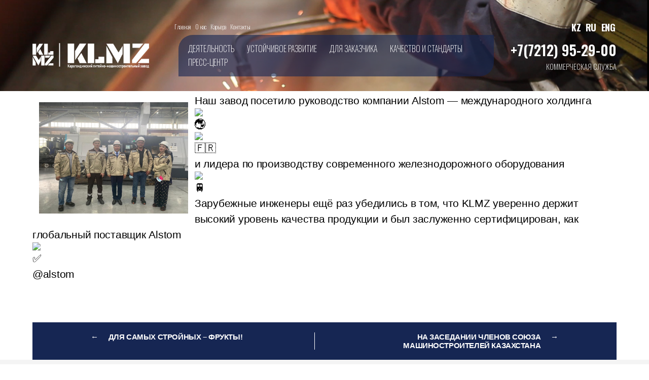

--- FILE ---
content_type: text/html; charset=UTF-8
request_url: https://klmz.pro/%D0%BD%D0%B0%D1%88-%D0%B7%D0%B0%D0%B2%D0%BE%D0%B4-%D0%BF%D0%BE%D1%81%D0%B5%D1%82%D0%B8%D0%BB%D0%BE-%D1%80%D1%83%D0%BA%D0%BE%D0%B2%D0%BE%D0%B4%D1%81%D1%82%D0%B2%D0%BE-%D0%BA%D0%BE%D0%BC%D0%BF%D0%B0/
body_size: 21469
content:
<!DOCTYPE html>

<html class="no-js" lang="ru-RU">

	<head>

		<meta charset="UTF-8">
		<meta name="viewport" content="width=device-width, initial-scale=1.0" >
		<meta name="google-site-verification" content="nBdSInqJPn1mDJh6fnbEdnf_uxwxmUcrL9Ca08MCNq0" />
		<link rel="profile" href="https://gmpg.org/xfn/11">
<link rel="preconnect" href="https://fonts.googleapis.com">
<link rel="preconnect" href="https://fonts.gstatic.com" crossorigin>
<link href="https://fonts.googleapis.com/css2?family=Oswald:wght@200;300;400;500;600;700&display=swap" rel="stylesheet">

		<meta name='robots' content='index, follow, max-image-preview:large, max-snippet:-1, max-video-preview:-1' />

	<!-- This site is optimized with the Yoast SEO plugin v19.8 - https://yoast.com/wordpress/plugins/seo/ -->
	<title>Наш завод посетило руководство компании Alstom - Карагандинский литейно-машиностроительный завод</title>
	<link rel="canonical" href="https://klmz.pro/kk/наш-завод-посетило-руководство-компа/" />
	<meta property="og:locale" content="ru_RU" />
	<meta property="og:type" content="article" />
	<meta property="og:title" content="Наш завод посетило руководство компании Alstom - Карагандинский литейно-машиностроительный завод" />
	<meta property="og:description" content="Наш завод посетило руководство компании Alstom &#8212; международного холдинга и лидера по производству современного железнодорожного оборудования Зарубежные инженеры ещё раз убедились в том, что KLMZ уверенно держит высокий уровень качества продукции и был заслуженно сертифицирован, как глобальный поставщик Alstom @alstom" />
	<meta property="og:url" content="https://klmz.pro/kk/наш-завод-посетило-руководство-компа/" />
	<meta property="og:site_name" content="Карагандинский литейно-машиностроительный завод" />
	<meta property="article:publisher" content="https://www.facebook.com/klmzfactory/" />
	<meta property="article:published_time" content="2021-06-29T02:20:44+00:00" />
	<meta property="og:image" content="https://klmz.pro/wp-content/uploads/2021/06/193398059_148067203975783_5926832939690209485_n.jpg" />
	<meta property="og:image:width" content="959" />
	<meta property="og:image:height" content="718" />
	<meta property="og:image:type" content="image/jpeg" />
	<meta name="author" content="admin" />
	<meta name="twitter:card" content="summary_large_image" />
	<meta name="twitter:label1" content="Написано автором" />
	<meta name="twitter:data1" content="admin" />
	<script type="application/ld+json" class="yoast-schema-graph">{"@context":"https://schema.org","@graph":[{"@type":"Article","@id":"https://klmz.pro/kk/%d0%bd%d0%b0%d1%88-%d0%b7%d0%b0%d0%b2%d0%be%d0%b4-%d0%bf%d0%be%d1%81%d0%b5%d1%82%d0%b8%d0%bb%d0%be-%d1%80%d1%83%d0%ba%d0%be%d0%b2%d0%be%d0%b4%d1%81%d1%82%d0%b2%d0%be-%d0%ba%d0%be%d0%bc%d0%bf%d0%b0/#article","isPartOf":{"@id":"https://klmz.pro/kk/%d0%bd%d0%b0%d1%88-%d0%b7%d0%b0%d0%b2%d0%be%d0%b4-%d0%bf%d0%be%d1%81%d0%b5%d1%82%d0%b8%d0%bb%d0%be-%d1%80%d1%83%d0%ba%d0%be%d0%b2%d0%be%d0%b4%d1%81%d1%82%d0%b2%d0%be-%d0%ba%d0%be%d0%bc%d0%bf%d0%b0/"},"author":{"name":"admin","@id":"https://klmz.pro/#/schema/person/cf18499062709a9780552877cccd37f5"},"headline":"Наш завод посетило руководство компании Alstom","datePublished":"2021-06-29T02:20:44+00:00","dateModified":"2021-06-29T02:20:44+00:00","mainEntityOfPage":{"@id":"https://klmz.pro/kk/%d0%bd%d0%b0%d1%88-%d0%b7%d0%b0%d0%b2%d0%be%d0%b4-%d0%bf%d0%be%d1%81%d0%b5%d1%82%d0%b8%d0%bb%d0%be-%d1%80%d1%83%d0%ba%d0%be%d0%b2%d0%be%d0%b4%d1%81%d1%82%d0%b2%d0%be-%d0%ba%d0%be%d0%bc%d0%bf%d0%b0/"},"wordCount":6,"commentCount":0,"publisher":{"@id":"https://klmz.pro/#organization"},"image":{"@id":"https://klmz.pro/kk/%d0%bd%d0%b0%d1%88-%d0%b7%d0%b0%d0%b2%d0%be%d0%b4-%d0%bf%d0%be%d1%81%d0%b5%d1%82%d0%b8%d0%bb%d0%be-%d1%80%d1%83%d0%ba%d0%be%d0%b2%d0%be%d0%b4%d1%81%d1%82%d0%b2%d0%be-%d0%ba%d0%be%d0%bc%d0%bf%d0%b0/#primaryimage"},"thumbnailUrl":"https://klmz.pro/wp-content/uploads/2021/06/193398059_148067203975783_5926832939690209485_n.jpg","articleSection":["Архив новостей"],"inLanguage":"ru-RU","potentialAction":[{"@type":"CommentAction","name":"Comment","target":["https://klmz.pro/kk/%d0%bd%d0%b0%d1%88-%d0%b7%d0%b0%d0%b2%d0%be%d0%b4-%d0%bf%d0%be%d1%81%d0%b5%d1%82%d0%b8%d0%bb%d0%be-%d1%80%d1%83%d0%ba%d0%be%d0%b2%d0%be%d0%b4%d1%81%d1%82%d0%b2%d0%be-%d0%ba%d0%be%d0%bc%d0%bf%d0%b0/#respond"]}]},{"@type":"WebPage","@id":"https://klmz.pro/kk/%d0%bd%d0%b0%d1%88-%d0%b7%d0%b0%d0%b2%d0%be%d0%b4-%d0%bf%d0%be%d1%81%d0%b5%d1%82%d0%b8%d0%bb%d0%be-%d1%80%d1%83%d0%ba%d0%be%d0%b2%d0%be%d0%b4%d1%81%d1%82%d0%b2%d0%be-%d0%ba%d0%be%d0%bc%d0%bf%d0%b0/","url":"https://klmz.pro/kk/%d0%bd%d0%b0%d1%88-%d0%b7%d0%b0%d0%b2%d0%be%d0%b4-%d0%bf%d0%be%d1%81%d0%b5%d1%82%d0%b8%d0%bb%d0%be-%d1%80%d1%83%d0%ba%d0%be%d0%b2%d0%be%d0%b4%d1%81%d1%82%d0%b2%d0%be-%d0%ba%d0%be%d0%bc%d0%bf%d0%b0/","name":"Наш завод посетило руководство компании Alstom - Карагандинский литейно-машиностроительный завод","isPartOf":{"@id":"https://klmz.pro/#website"},"primaryImageOfPage":{"@id":"https://klmz.pro/kk/%d0%bd%d0%b0%d1%88-%d0%b7%d0%b0%d0%b2%d0%be%d0%b4-%d0%bf%d0%be%d1%81%d0%b5%d1%82%d0%b8%d0%bb%d0%be-%d1%80%d1%83%d0%ba%d0%be%d0%b2%d0%be%d0%b4%d1%81%d1%82%d0%b2%d0%be-%d0%ba%d0%be%d0%bc%d0%bf%d0%b0/#primaryimage"},"image":{"@id":"https://klmz.pro/kk/%d0%bd%d0%b0%d1%88-%d0%b7%d0%b0%d0%b2%d0%be%d0%b4-%d0%bf%d0%be%d1%81%d0%b5%d1%82%d0%b8%d0%bb%d0%be-%d1%80%d1%83%d0%ba%d0%be%d0%b2%d0%be%d0%b4%d1%81%d1%82%d0%b2%d0%be-%d0%ba%d0%be%d0%bc%d0%bf%d0%b0/#primaryimage"},"thumbnailUrl":"https://klmz.pro/wp-content/uploads/2021/06/193398059_148067203975783_5926832939690209485_n.jpg","datePublished":"2021-06-29T02:20:44+00:00","dateModified":"2021-06-29T02:20:44+00:00","breadcrumb":{"@id":"https://klmz.pro/kk/%d0%bd%d0%b0%d1%88-%d0%b7%d0%b0%d0%b2%d0%be%d0%b4-%d0%bf%d0%be%d1%81%d0%b5%d1%82%d0%b8%d0%bb%d0%be-%d1%80%d1%83%d0%ba%d0%be%d0%b2%d0%be%d0%b4%d1%81%d1%82%d0%b2%d0%be-%d0%ba%d0%be%d0%bc%d0%bf%d0%b0/#breadcrumb"},"inLanguage":"ru-RU","potentialAction":[{"@type":"ReadAction","target":["https://klmz.pro/kk/%d0%bd%d0%b0%d1%88-%d0%b7%d0%b0%d0%b2%d0%be%d0%b4-%d0%bf%d0%be%d1%81%d0%b5%d1%82%d0%b8%d0%bb%d0%be-%d1%80%d1%83%d0%ba%d0%be%d0%b2%d0%be%d0%b4%d1%81%d1%82%d0%b2%d0%be-%d0%ba%d0%be%d0%bc%d0%bf%d0%b0/"]}]},{"@type":"ImageObject","inLanguage":"ru-RU","@id":"https://klmz.pro/kk/%d0%bd%d0%b0%d1%88-%d0%b7%d0%b0%d0%b2%d0%be%d0%b4-%d0%bf%d0%be%d1%81%d0%b5%d1%82%d0%b8%d0%bb%d0%be-%d1%80%d1%83%d0%ba%d0%be%d0%b2%d0%be%d0%b4%d1%81%d1%82%d0%b2%d0%be-%d0%ba%d0%be%d0%bc%d0%bf%d0%b0/#primaryimage","url":"https://klmz.pro/wp-content/uploads/2021/06/193398059_148067203975783_5926832939690209485_n.jpg","contentUrl":"https://klmz.pro/wp-content/uploads/2021/06/193398059_148067203975783_5926832939690209485_n.jpg","width":959,"height":718},{"@type":"BreadcrumbList","@id":"https://klmz.pro/kk/%d0%bd%d0%b0%d1%88-%d0%b7%d0%b0%d0%b2%d0%be%d0%b4-%d0%bf%d0%be%d1%81%d0%b5%d1%82%d0%b8%d0%bb%d0%be-%d1%80%d1%83%d0%ba%d0%be%d0%b2%d0%be%d0%b4%d1%81%d1%82%d0%b2%d0%be-%d0%ba%d0%be%d0%bc%d0%bf%d0%b0/#breadcrumb","itemListElement":[{"@type":"ListItem","position":1,"name":"Главная страница","item":"https://klmz.pro/"},{"@type":"ListItem","position":2,"name":"Наш завод посетило руководство компании Alstom"}]},{"@type":"WebSite","@id":"https://klmz.pro/#website","url":"https://klmz.pro/","name":"Карагандинский литейно-машиностроительный завод","description":"","publisher":{"@id":"https://klmz.pro/#organization"},"potentialAction":[{"@type":"SearchAction","target":{"@type":"EntryPoint","urlTemplate":"https://klmz.pro/?s={search_term_string}"},"query-input":"required name=search_term_string"}],"inLanguage":"ru-RU"},{"@type":"Organization","@id":"https://klmz.pro/#organization","name":"Карагандинский литейно-машиностроительный завод","url":"https://klmz.pro/","sameAs":["https://www.instagram.com/klmz_maker/","https://www.facebook.com/klmzfactory/"],"logo":{"@type":"ImageObject","inLanguage":"ru-RU","@id":"https://klmz.pro/#/schema/logo/image/","url":"https://klmz.pro/wp-content/uploads/2020/01/cropped-icon.png","contentUrl":"https://klmz.pro/wp-content/uploads/2020/01/cropped-icon.png","width":512,"height":512,"caption":"Карагандинский литейно-машиностроительный завод"},"image":{"@id":"https://klmz.pro/#/schema/logo/image/"}},{"@type":"Person","@id":"https://klmz.pro/#/schema/person/cf18499062709a9780552877cccd37f5","name":"admin","image":{"@type":"ImageObject","inLanguage":"ru-RU","@id":"https://klmz.pro/#/schema/person/image/","url":"https://secure.gravatar.com/avatar/2bf1179226bc8187fffe2a99ccd37c1b?s=96&d=mm&r=g","contentUrl":"https://secure.gravatar.com/avatar/2bf1179226bc8187fffe2a99ccd37c1b?s=96&d=mm&r=g","caption":"admin"},"url":"https://klmz.pro/author/yourwebkz_mz7le5k7/"}]}</script>
	<!-- / Yoast SEO plugin. -->


<link rel="alternate" type="application/rss+xml" title="Карагандинский литейно-машиностроительный завод &raquo; Лента" href="https://klmz.pro/feed/" />
<link rel="alternate" type="application/rss+xml" title="Карагандинский литейно-машиностроительный завод &raquo; Лента комментариев" href="https://klmz.pro/comments/feed/" />
<link rel="alternate" type="application/rss+xml" title="Карагандинский литейно-машиностроительный завод &raquo; Лента комментариев к &laquo;Наш завод посетило руководство компании Alstom&raquo;" href="https://klmz.pro/%d0%bd%d0%b0%d1%88-%d0%b7%d0%b0%d0%b2%d0%be%d0%b4-%d0%bf%d0%be%d1%81%d0%b5%d1%82%d0%b8%d0%bb%d0%be-%d1%80%d1%83%d0%ba%d0%be%d0%b2%d0%be%d0%b4%d1%81%d1%82%d0%b2%d0%be-%d0%ba%d0%be%d0%bc%d0%bf%d0%b0/feed/" />
<!-- <link rel='stylesheet' id='wp-block-library-css'  href='https://klmz.pro/wp-includes/css/dist/block-library/style.min.css?ver=6.0.10' media='all' /> -->
<link rel="stylesheet" type="text/css" href="//klmz.pro/wp-content/cache/wpfc-minified/f6c5l6ms/bg2a3.css" media="all"/>
<style id='global-styles-inline-css'>
body{--wp--preset--color--black: #000000;--wp--preset--color--cyan-bluish-gray: #abb8c3;--wp--preset--color--white: #ffffff;--wp--preset--color--pale-pink: #f78da7;--wp--preset--color--vivid-red: #cf2e2e;--wp--preset--color--luminous-vivid-orange: #ff6900;--wp--preset--color--luminous-vivid-amber: #fcb900;--wp--preset--color--light-green-cyan: #7bdcb5;--wp--preset--color--vivid-green-cyan: #00d084;--wp--preset--color--pale-cyan-blue: #8ed1fc;--wp--preset--color--vivid-cyan-blue: #0693e3;--wp--preset--color--vivid-purple: #9b51e0;--wp--preset--color--accent: #0378d2;--wp--preset--color--primary: #000000;--wp--preset--color--secondary: #6d6d6d;--wp--preset--color--subtle-background: #dbdbdb;--wp--preset--color--background: #ffffff;--wp--preset--gradient--vivid-cyan-blue-to-vivid-purple: linear-gradient(135deg,rgba(6,147,227,1) 0%,rgb(155,81,224) 100%);--wp--preset--gradient--light-green-cyan-to-vivid-green-cyan: linear-gradient(135deg,rgb(122,220,180) 0%,rgb(0,208,130) 100%);--wp--preset--gradient--luminous-vivid-amber-to-luminous-vivid-orange: linear-gradient(135deg,rgba(252,185,0,1) 0%,rgba(255,105,0,1) 100%);--wp--preset--gradient--luminous-vivid-orange-to-vivid-red: linear-gradient(135deg,rgba(255,105,0,1) 0%,rgb(207,46,46) 100%);--wp--preset--gradient--very-light-gray-to-cyan-bluish-gray: linear-gradient(135deg,rgb(238,238,238) 0%,rgb(169,184,195) 100%);--wp--preset--gradient--cool-to-warm-spectrum: linear-gradient(135deg,rgb(74,234,220) 0%,rgb(151,120,209) 20%,rgb(207,42,186) 40%,rgb(238,44,130) 60%,rgb(251,105,98) 80%,rgb(254,248,76) 100%);--wp--preset--gradient--blush-light-purple: linear-gradient(135deg,rgb(255,206,236) 0%,rgb(152,150,240) 100%);--wp--preset--gradient--blush-bordeaux: linear-gradient(135deg,rgb(254,205,165) 0%,rgb(254,45,45) 50%,rgb(107,0,62) 100%);--wp--preset--gradient--luminous-dusk: linear-gradient(135deg,rgb(255,203,112) 0%,rgb(199,81,192) 50%,rgb(65,88,208) 100%);--wp--preset--gradient--pale-ocean: linear-gradient(135deg,rgb(255,245,203) 0%,rgb(182,227,212) 50%,rgb(51,167,181) 100%);--wp--preset--gradient--electric-grass: linear-gradient(135deg,rgb(202,248,128) 0%,rgb(113,206,126) 100%);--wp--preset--gradient--midnight: linear-gradient(135deg,rgb(2,3,129) 0%,rgb(40,116,252) 100%);--wp--preset--duotone--dark-grayscale: url('#wp-duotone-dark-grayscale');--wp--preset--duotone--grayscale: url('#wp-duotone-grayscale');--wp--preset--duotone--purple-yellow: url('#wp-duotone-purple-yellow');--wp--preset--duotone--blue-red: url('#wp-duotone-blue-red');--wp--preset--duotone--midnight: url('#wp-duotone-midnight');--wp--preset--duotone--magenta-yellow: url('#wp-duotone-magenta-yellow');--wp--preset--duotone--purple-green: url('#wp-duotone-purple-green');--wp--preset--duotone--blue-orange: url('#wp-duotone-blue-orange');--wp--preset--font-size--small: 18px;--wp--preset--font-size--medium: 20px;--wp--preset--font-size--large: 26.25px;--wp--preset--font-size--x-large: 42px;--wp--preset--font-size--normal: 21px;--wp--preset--font-size--larger: 32px;}.has-black-color{color: var(--wp--preset--color--black) !important;}.has-cyan-bluish-gray-color{color: var(--wp--preset--color--cyan-bluish-gray) !important;}.has-white-color{color: var(--wp--preset--color--white) !important;}.has-pale-pink-color{color: var(--wp--preset--color--pale-pink) !important;}.has-vivid-red-color{color: var(--wp--preset--color--vivid-red) !important;}.has-luminous-vivid-orange-color{color: var(--wp--preset--color--luminous-vivid-orange) !important;}.has-luminous-vivid-amber-color{color: var(--wp--preset--color--luminous-vivid-amber) !important;}.has-light-green-cyan-color{color: var(--wp--preset--color--light-green-cyan) !important;}.has-vivid-green-cyan-color{color: var(--wp--preset--color--vivid-green-cyan) !important;}.has-pale-cyan-blue-color{color: var(--wp--preset--color--pale-cyan-blue) !important;}.has-vivid-cyan-blue-color{color: var(--wp--preset--color--vivid-cyan-blue) !important;}.has-vivid-purple-color{color: var(--wp--preset--color--vivid-purple) !important;}.has-black-background-color{background-color: var(--wp--preset--color--black) !important;}.has-cyan-bluish-gray-background-color{background-color: var(--wp--preset--color--cyan-bluish-gray) !important;}.has-white-background-color{background-color: var(--wp--preset--color--white) !important;}.has-pale-pink-background-color{background-color: var(--wp--preset--color--pale-pink) !important;}.has-vivid-red-background-color{background-color: var(--wp--preset--color--vivid-red) !important;}.has-luminous-vivid-orange-background-color{background-color: var(--wp--preset--color--luminous-vivid-orange) !important;}.has-luminous-vivid-amber-background-color{background-color: var(--wp--preset--color--luminous-vivid-amber) !important;}.has-light-green-cyan-background-color{background-color: var(--wp--preset--color--light-green-cyan) !important;}.has-vivid-green-cyan-background-color{background-color: var(--wp--preset--color--vivid-green-cyan) !important;}.has-pale-cyan-blue-background-color{background-color: var(--wp--preset--color--pale-cyan-blue) !important;}.has-vivid-cyan-blue-background-color{background-color: var(--wp--preset--color--vivid-cyan-blue) !important;}.has-vivid-purple-background-color{background-color: var(--wp--preset--color--vivid-purple) !important;}.has-black-border-color{border-color: var(--wp--preset--color--black) !important;}.has-cyan-bluish-gray-border-color{border-color: var(--wp--preset--color--cyan-bluish-gray) !important;}.has-white-border-color{border-color: var(--wp--preset--color--white) !important;}.has-pale-pink-border-color{border-color: var(--wp--preset--color--pale-pink) !important;}.has-vivid-red-border-color{border-color: var(--wp--preset--color--vivid-red) !important;}.has-luminous-vivid-orange-border-color{border-color: var(--wp--preset--color--luminous-vivid-orange) !important;}.has-luminous-vivid-amber-border-color{border-color: var(--wp--preset--color--luminous-vivid-amber) !important;}.has-light-green-cyan-border-color{border-color: var(--wp--preset--color--light-green-cyan) !important;}.has-vivid-green-cyan-border-color{border-color: var(--wp--preset--color--vivid-green-cyan) !important;}.has-pale-cyan-blue-border-color{border-color: var(--wp--preset--color--pale-cyan-blue) !important;}.has-vivid-cyan-blue-border-color{border-color: var(--wp--preset--color--vivid-cyan-blue) !important;}.has-vivid-purple-border-color{border-color: var(--wp--preset--color--vivid-purple) !important;}.has-vivid-cyan-blue-to-vivid-purple-gradient-background{background: var(--wp--preset--gradient--vivid-cyan-blue-to-vivid-purple) !important;}.has-light-green-cyan-to-vivid-green-cyan-gradient-background{background: var(--wp--preset--gradient--light-green-cyan-to-vivid-green-cyan) !important;}.has-luminous-vivid-amber-to-luminous-vivid-orange-gradient-background{background: var(--wp--preset--gradient--luminous-vivid-amber-to-luminous-vivid-orange) !important;}.has-luminous-vivid-orange-to-vivid-red-gradient-background{background: var(--wp--preset--gradient--luminous-vivid-orange-to-vivid-red) !important;}.has-very-light-gray-to-cyan-bluish-gray-gradient-background{background: var(--wp--preset--gradient--very-light-gray-to-cyan-bluish-gray) !important;}.has-cool-to-warm-spectrum-gradient-background{background: var(--wp--preset--gradient--cool-to-warm-spectrum) !important;}.has-blush-light-purple-gradient-background{background: var(--wp--preset--gradient--blush-light-purple) !important;}.has-blush-bordeaux-gradient-background{background: var(--wp--preset--gradient--blush-bordeaux) !important;}.has-luminous-dusk-gradient-background{background: var(--wp--preset--gradient--luminous-dusk) !important;}.has-pale-ocean-gradient-background{background: var(--wp--preset--gradient--pale-ocean) !important;}.has-electric-grass-gradient-background{background: var(--wp--preset--gradient--electric-grass) !important;}.has-midnight-gradient-background{background: var(--wp--preset--gradient--midnight) !important;}.has-small-font-size{font-size: var(--wp--preset--font-size--small) !important;}.has-medium-font-size{font-size: var(--wp--preset--font-size--medium) !important;}.has-large-font-size{font-size: var(--wp--preset--font-size--large) !important;}.has-x-large-font-size{font-size: var(--wp--preset--font-size--x-large) !important;}
</style>
<!-- <link rel='stylesheet' id='foobox-free-min-css'  href='https://klmz.pro/wp-content/plugins/foobox-image-lightbox/free/css/foobox.free.min.css?ver=2.7.16' media='all' /> -->
<!-- <link rel='stylesheet' id='pgafu-public-style-css'  href='https://klmz.pro/wp-content/plugins/post-grid-and-filter-ultimate/assets/css/pgafu-public.css?ver=1.4.5' media='all' /> -->
<!-- <link rel='stylesheet' id='twentytwenty-style-css'  href='https://klmz.pro/wp-content/themes/twentytwenty/style.css?ver=1.1' media='all' /> -->
<link rel="stylesheet" type="text/css" href="//klmz.pro/wp-content/cache/wpfc-minified/99g6hw9k/bg2dz.css" media="all"/>
<style id='twentytwenty-style-inline-css'>
.color-accent,.color-accent-hover:hover,.color-accent-hover:focus,:root .has-accent-color,.has-drop-cap:not(:focus):first-letter,.wp-block-button.is-style-outline,a { color: #0378d2; }blockquote,.border-color-accent,.border-color-accent-hover:hover,.border-color-accent-hover:focus { border-color: #0378d2; }button:not(.toggle),.button,.faux-button,.wp-block-button__link,.wp-block-file .wp-block-file__button,input[type="button"],input[type="reset"],input[type="submit"],.bg-accent,.bg-accent-hover:hover,.bg-accent-hover:focus,:root .has-accent-background-color,.comment-reply-link { background-color: #0378d2; }.fill-children-accent,.fill-children-accent * { fill: #0378d2; }:root .has-background-color,button,.button,.faux-button,.wp-block-button__link,.wp-block-file__button,input[type="button"],input[type="reset"],input[type="submit"],.wp-block-button,.comment-reply-link,.has-background.has-primary-background-color:not(.has-text-color),.has-background.has-primary-background-color *:not(.has-text-color),.has-background.has-accent-background-color:not(.has-text-color),.has-background.has-accent-background-color *:not(.has-text-color) { color: #ffffff; }:root .has-background-background-color { background-color: #ffffff; }body,.entry-title a,:root .has-primary-color { color: #000000; }:root .has-primary-background-color { background-color: #000000; }cite,figcaption,.wp-caption-text,.post-meta,.entry-content .wp-block-archives li,.entry-content .wp-block-categories li,.entry-content .wp-block-latest-posts li,.wp-block-latest-comments__comment-date,.wp-block-latest-posts__post-date,.wp-block-embed figcaption,.wp-block-image figcaption,.wp-block-pullquote cite,.comment-metadata,.comment-respond .comment-notes,.comment-respond .logged-in-as,.pagination .dots,.entry-content hr:not(.has-background),hr.styled-separator,:root .has-secondary-color { color: #6d6d6d; }:root .has-secondary-background-color { background-color: #6d6d6d; }pre,fieldset,input,textarea,table,table *,hr { border-color: #dbdbdb; }caption,code,code,kbd,samp,.wp-block-table.is-style-stripes tbody tr:nth-child(odd),:root .has-subtle-background-background-color { background-color: #dbdbdb; }.wp-block-table.is-style-stripes { border-bottom-color: #dbdbdb; }.wp-block-latest-posts.is-grid li { border-top-color: #dbdbdb; }:root .has-subtle-background-color { color: #dbdbdb; }body:not(.overlay-header) .primary-menu > li > a,body:not(.overlay-header) .primary-menu > li > .icon,.modal-menu a,.footer-menu a, .footer-widgets a,#site-footer .wp-block-button.is-style-outline,.wp-block-pullquote:before,.singular:not(.overlay-header) .entry-header a,.archive-header a,.header-footer-group .color-accent,.header-footer-group .color-accent-hover:hover { color: #0378d2; }.social-icons a,#site-footer button:not(.toggle),#site-footer .button,#site-footer .faux-button,#site-footer .wp-block-button__link,#site-footer .wp-block-file__button,#site-footer input[type="button"],#site-footer input[type="reset"],#site-footer input[type="submit"] { background-color: #0378d2; }.social-icons a,body:not(.overlay-header) .primary-menu ul,.header-footer-group button,.header-footer-group .button,.header-footer-group .faux-button,.header-footer-group .wp-block-button:not(.is-style-outline) .wp-block-button__link,.header-footer-group .wp-block-file__button,.header-footer-group input[type="button"],.header-footer-group input[type="reset"],.header-footer-group input[type="submit"] { color: #ffffff; }#site-header,.footer-nav-widgets-wrapper,#site-footer,.menu-modal,.menu-modal-inner,.search-modal-inner,.archive-header,.singular .entry-header,.singular .featured-media:before,.wp-block-pullquote:before { background-color: #ffffff; }.header-footer-group,body:not(.overlay-header) #site-header .toggle,.menu-modal .toggle { color: #000000; }body:not(.overlay-header) .primary-menu ul { background-color: #000000; }body:not(.overlay-header) .primary-menu > li > ul:after { border-bottom-color: #000000; }body:not(.overlay-header) .primary-menu ul ul:after { border-left-color: #000000; }.site-description,body:not(.overlay-header) .toggle-inner .toggle-text,.widget .post-date,.widget .rss-date,.widget_archive li,.widget_categories li,.widget cite,.widget_pages li,.widget_meta li,.widget_nav_menu li,.powered-by-wordpress,.to-the-top,.singular .entry-header .post-meta,.singular:not(.overlay-header) .entry-header .post-meta a { color: #6d6d6d; }.header-footer-group pre,.header-footer-group fieldset,.header-footer-group input,.header-footer-group textarea,.header-footer-group table,.header-footer-group table *,.footer-nav-widgets-wrapper,#site-footer,.menu-modal nav *,.footer-widgets-outer-wrapper,.footer-top { border-color: #dbdbdb; }.header-footer-group table caption,body:not(.overlay-header) .header-inner .toggle-wrapper::before { background-color: #dbdbdb; }
body,input,textarea,button,.button,.faux-button,.wp-block-button__link,.wp-block-file__button,.has-drop-cap:not(:focus)::first-letter,.has-drop-cap:not(:focus)::first-letter,.entry-content .wp-block-archives,.entry-content .wp-block-categories,.entry-content .wp-block-cover-image,.entry-content .wp-block-latest-comments,.entry-content .wp-block-latest-posts,.entry-content .wp-block-pullquote,.entry-content .wp-block-quote.is-large,.entry-content .wp-block-quote.is-style-large,.entry-content .wp-block-archives *,.entry-content .wp-block-categories *,.entry-content .wp-block-latest-posts *,.entry-content .wp-block-latest-comments *,.entry-content p,.entry-content ol,.entry-content ul,.entry-content dl,.entry-content dt,.entry-content cite,.entry-content figcaption,.entry-content .wp-caption-text,.comment-content p,.comment-content ol,.comment-content ul,.comment-content dl,.comment-content dt,.comment-content cite,.comment-content figcaption,.comment-content .wp-caption-text,.widget_text p,.widget_text ol,.widget_text ul,.widget_text dl,.widget_text dt,.widget-content .rssSummary,.widget-content cite,.widget-content figcaption,.widget-content .wp-caption-text { font-family: 'Helvetica Neue',Helvetica,'Segoe UI',Arial,sans-serif; }
</style>
<!-- <link rel='stylesheet' id='twentytwenty-print-style-css'  href='https://klmz.pro/wp-content/themes/twentytwenty/print.css?ver=1.1' media='print' /> -->
<link rel="stylesheet" type="text/css" href="//klmz.pro/wp-content/cache/wpfc-minified/fdy4o0eg/bg2a3.css" media="print"/>
<!-- <link rel='stylesheet' id='elementor-frontend-legacy-css'  href='https://klmz.pro/wp-content/plugins/elementor/assets/css/frontend-legacy.min.css?ver=3.7.4' media='all' /> -->
<!-- <link rel='stylesheet' id='elementor-frontend-css'  href='https://klmz.pro/wp-content/plugins/elementor/assets/css/frontend.min.css?ver=3.7.4' media='all' /> -->
<!-- <link rel='stylesheet' id='eael-general-css'  href='https://klmz.pro/wp-content/plugins/essential-addons-for-elementor-lite/assets/front-end/css/view/general.min.css?ver=5.2.4' media='all' /> -->
<!-- <link rel='stylesheet' id='shiftnav-css'  href='https://klmz.pro/wp-content/plugins/shiftnav-responsive-mobile-menu/assets/css/shiftnav.min.css?ver=1.7.0.1' media='all' /> -->
<!-- <link rel='stylesheet' id='shiftnav-font-awesome-css'  href='https://klmz.pro/wp-content/plugins/shiftnav-responsive-mobile-menu/assets/css/fontawesome/css/font-awesome.min.css?ver=1.7.0.1' media='all' /> -->
<!-- <link rel='stylesheet' id='shiftnav-light-css'  href='https://klmz.pro/wp-content/plugins/shiftnav-responsive-mobile-menu/assets/css/skins/light.css?ver=1.7.0.1' media='all' /> --><!-- <link rel="stylesheet" type="text/css" href="https://klmz.pro/wp-content/plugins/smart-slider-3/Public/SmartSlider3/Application/Frontend/Assets/dist/smartslider.min.css?ver=821e0c40" media="all"> -->
<link rel="stylesheet" type="text/css" href="//klmz.pro/wp-content/cache/wpfc-minified/228uab21/bg2a3.css" media="all"/>
<style type="text/css">.n2-ss-spinner-simple-white-container {
    position: absolute;
    top: 50%;
    left: 50%;
    margin: -20px;
    background: #fff;
    width: 20px;
    height: 20px;
    padding: 10px;
    border-radius: 50%;
    z-index: 1000;
}

.n2-ss-spinner-simple-white {
  outline: 1px solid RGBA(0,0,0,0);
  width:100%;
  height: 100%;
}

.n2-ss-spinner-simple-white:before {
    position: absolute;
    top: 50%;
    left: 50%;
    width: 20px;
    height: 20px;
    margin-top: -11px;
    margin-left: -11px;
}

.n2-ss-spinner-simple-white:not(:required):before {
    content: '';
    border-radius: 50%;
    border-top: 2px solid #333;
    border-right: 2px solid transparent;
    animation: n2SimpleWhite .6s linear infinite;
}
@keyframes n2SimpleWhite {
    to {transform: rotate(360deg);}
}
.n2-ss-spinner-simple-white-container {
    position: absolute;
    top: 50%;
    left: 50%;
    margin: -20px;
    background: #fff;
    width: 20px;
    height: 20px;
    padding: 10px;
    border-radius: 50%;
    z-index: 1000;
}

.n2-ss-spinner-simple-white {
  outline: 1px solid RGBA(0,0,0,0);
  width:100%;
  height: 100%;
}

.n2-ss-spinner-simple-white:before {
    position: absolute;
    top: 50%;
    left: 50%;
    width: 20px;
    height: 20px;
    margin-top: -11px;
    margin-left: -11px;
}

.n2-ss-spinner-simple-white:not(:required):before {
    content: '';
    border-radius: 50%;
    border-top: 2px solid #333;
    border-right: 2px solid transparent;
    animation: n2SimpleWhite .6s linear infinite;
}
@keyframes n2SimpleWhite {
    to {transform: rotate(360deg);}
}</style>
<script src='//klmz.pro/wp-content/cache/wpfc-minified/dhs19zyw/bg2a3.js' type="text/javascript"></script>
<!-- <script src='https://klmz.pro/wp-includes/js/jquery/jquery.min.js?ver=3.6.0' id='jquery-core-js'></script> -->
<!-- <script src='https://klmz.pro/wp-includes/js/jquery/jquery-migrate.min.js?ver=3.3.2' id='jquery-migrate-js'></script> -->
<!-- <script src='https://klmz.pro/wp-content/themes/twentytwenty/assets/js/index.js?ver=1.1' id='twentytwenty-js-js' async></script> -->
<script id='foobox-free-min-js-before'>
/* Run FooBox FREE (v2.7.16) */
var FOOBOX = window.FOOBOX = {
	ready: true,
	disableOthers: false,
	o: {wordpress: { enabled: true }, countMessage:'image %index of %total', excludes:'.fbx-link,.nofoobox,.nolightbox,a[href*="pinterest.com/pin/create/button/"]', affiliate : { enabled: false }},
	selectors: [
		".gallery", ".wp-block-gallery", ".wp-caption", ".wp-block-image", "a:has(img[class*=wp-image-])", ".foobox"
	],
	pre: function( $ ){
		// Custom JavaScript (Pre)
		
	},
	post: function( $ ){
		// Custom JavaScript (Post)
		
		// Custom Captions Code
		
	},
	custom: function( $ ){
		// Custom Extra JS
		
	}
};
</script>
<script src='//klmz.pro/wp-content/cache/wpfc-minified/qhchs99x/bg2a3.js' type="text/javascript"></script>
<!-- <script src='https://klmz.pro/wp-content/plugins/foobox-image-lightbox/free/js/foobox.free.min.js?ver=2.7.16' id='foobox-free-min-js'></script> -->
<link rel="https://api.w.org/" href="https://klmz.pro/wp-json/" /><link rel="alternate" type="application/json" href="https://klmz.pro/wp-json/wp/v2/posts/972" /><link rel="EditURI" type="application/rsd+xml" title="RSD" href="https://klmz.pro/xmlrpc.php?rsd" />
<link rel="wlwmanifest" type="application/wlwmanifest+xml" href="https://klmz.pro/wp-includes/wlwmanifest.xml" /> 
<meta name="generator" content="WordPress 6.0.10" />
<link rel='shortlink' href='https://klmz.pro/?p=972' />
<link rel="alternate" type="application/json+oembed" href="https://klmz.pro/wp-json/oembed/1.0/embed?url=https%3A%2F%2Fklmz.pro%2F%25d0%25bd%25d0%25b0%25d1%2588-%25d0%25b7%25d0%25b0%25d0%25b2%25d0%25be%25d0%25b4-%25d0%25bf%25d0%25be%25d1%2581%25d0%25b5%25d1%2582%25d0%25b8%25d0%25bb%25d0%25be-%25d1%2580%25d1%2583%25d0%25ba%25d0%25be%25d0%25b2%25d0%25be%25d0%25b4%25d1%2581%25d1%2582%25d0%25b2%25d0%25be-%25d0%25ba%25d0%25be%25d0%25bc%25d0%25bf%25d0%25b0%2F" />
<link rel="alternate" type="text/xml+oembed" href="https://klmz.pro/wp-json/oembed/1.0/embed?url=https%3A%2F%2Fklmz.pro%2F%25d0%25bd%25d0%25b0%25d1%2588-%25d0%25b7%25d0%25b0%25d0%25b2%25d0%25be%25d0%25b4-%25d0%25bf%25d0%25be%25d1%2581%25d0%25b5%25d1%2582%25d0%25b8%25d0%25bb%25d0%25be-%25d1%2580%25d1%2583%25d0%25ba%25d0%25be%25d0%25b2%25d0%25be%25d0%25b4%25d1%2581%25d1%2582%25d0%25b2%25d0%25be-%25d0%25ba%25d0%25be%25d0%25bc%25d0%25bf%25d0%25b0%2F&#038;format=xml" />

	<!-- ShiftNav CSS
	================================================================ -->
	<style type="text/css" id="shiftnav-dynamic-css">

	@media only screen and (min-width:1026px){ #shiftnav-toggle-main, .shiftnav-toggle-mobile{ display:none; } .shiftnav-wrap { padding-top:0 !important; } }

/* Status: Loaded from Transient */

	</style>
	<!-- end ShiftNav CSS -->

		<script>document.documentElement.className = document.documentElement.className.replace( 'no-js', 'js' );</script>
	
<!-- Dynamic Widgets by QURL loaded - http://www.dynamic-widgets.com //-->
<style id="custom-background-css">
body.custom-background { background-color: #ffffff; }
</style>
	<link rel="icon" href="https://klmz.pro/wp-content/uploads/2020/01/cropped-icon-32x32.png" sizes="32x32" />
<link rel="icon" href="https://klmz.pro/wp-content/uploads/2020/01/cropped-icon-192x192.png" sizes="192x192" />
<link rel="apple-touch-icon" href="https://klmz.pro/wp-content/uploads/2020/01/cropped-icon-180x180.png" />
<meta name="msapplication-TileImage" content="https://klmz.pro/wp-content/uploads/2020/01/cropped-icon-270x270.png" />
		<style id="wp-custom-css">
			h2.pgafu-post-title a, li.pgafu-filtr-cat {font-family: 'Oswald', sans-serif;font-weight: 300!important;}
h2.pgafu-post-title {
    max-height: 66px!important;
    overflow: hidden;
}
h2.pgafu-post-title {
    text-align: left;
}

.pgafu-medium-4 {
    min-height: 333px;
}

.ytp-title-channel.ytp-title-show-collapsed {
    display: none!important;
    background: #333!important;
	margin-top:-100px!important;
}
a.ytp-title-channel-logo {
    display: none!important;
}

.ytp-chrome-top.ytp-show-cards-title {
    display: none!important;
}

.ytp-gradient-top {
    display: none!important;
}

.social-icons {
    position: absolute;
    right: 4%;
}
@media(max-width:1320px){
.downloads{
    width:100%!important;
    text-align:center;
    background: #00355d;
    padding: 10px 20px;
    border-radius: 12px;
    font-family: oswald;
    color: #fff;
    text-transform: uppercase;
    text-decoration: none;
	display:block!important;
	}}

@media(min-width:1340px){
.downloads{
    margin-top: -152px!important;
    position: absolute;
    margin-left: 43%;
    background: #00355d;
    padding: 10px 20px;
    border-radius: 12px;
    font-family: oswald;
    color: #fff;
    text-transform: uppercase;
    text-decoration: none;
	display:block!important;
	}}

a.downloads i {
    padding: 0px 0px 0 30px;
    font-size: 31px;
}

.entry-categories {
    display: none;
}

h2.entry-title.heading-size-1 {
    font-size: 24px;
    text-align: left;
    font-family: oswald;
    margin-left: 36%;
}

li.post-author.meta-wrapper {
    display: none;
}

.post-meta-wrapper.post-meta-single.post-meta-single-top {
    margin: 10px;
}

.post-meta-single-top .post-meta {
    justify-content: left;
}

figure.featured-media {
    margin: 0px;
    float: left;
    width: 33%;
    margin-top: -82px;
}

.post-inner.thin {
    padding: 0px;
}

li.post-date.meta-wrapper {
    margin-left: 38%;
    margin-bottom: 19px;
}

li.post-comment-link.meta-wrapper {
    display: none;
}

header.archive-header.has-text-align-center.header-footer-group {
    padding: 0px;
}
div#post-grid-139 {
    margin-bottom: 69px;
}
.sert img {
    float: left;
}

.sert p {
    float: left;
}

.sert a {
    float: left!important;
    width: 20%;
}
.footer-table i {
    margin-left: 3%;
}

.panel-widget-style.panel-widget-style-for-108-0-1-3 {height: 220px;padding: 100px 1px;margin: 1% 8%;}

@media(max-width:500px){
	.footer-table {
    display: block!important;
}
.elementor-container.elementor-column-gap-default {
    display: block;
	}
.footer-table p {display: none;}

.footer-table ul {display: none;}

.adres p {display: block;color:#fff}

.adres {width: 115%;margin-bottom: 20px;background: #152752;padding-top: 19px;margin-left: -5%;padding-left: 5%;font-size: 13px;}
}

.elementor-image-carousel.swiper-wrapper {
    z-index: 0!important;
}

/*
a.downloads.kaz, a.downloads {
    margin-top: -112px!important;
    margin-left: -2px!important;
    font-size: 17px;
    background: #fe8319;
}

a.downloads {
    margin-top: -56px!important;
    background: #152752;
}

@media(max-width:1200px){
	a.downloads.kaz, a.downloads {
    position: relative!important;
		margin-top:0px!important;
    
}
	a.downloads.kaz{
		margin-bottom:10px!important;
	}
}*/
@media(max-width:1024px){
	.panel-widget-style.panel-widget-style-for-108-0-0-0 img {
    width: 100%!important;
		margin-bottom:40px;
}
}
.panel-widget-style.panel-widget-style-for-108-0-0-0 img {
    width: 67%;
}

div#panel-108-0-1-4 img {
    width: 100%;
}		</style>
					<meta name="keywords" content="ковши для погрузчик,станок – качалка, ролики конвейерные, вагонетки, гидроцилиндры, роликоопоры, ленточный конвейер, производство технологической оснастки, металлоконструкции различного типа, подземные машины для перевозки людей, корпус барабана шаровой мельницы, в сборе, привод штангового насоса, насосы : ЦНС, НБ, типа К, ленточный конвейер, диски, кольца, втулки для погрузочно-доставочной машины Казахстан, для погрузочно-доставочной машины Казахстан"/>
	<script>(function(){var N=this;N.N2_=N.N2_||{r:[],d:[]},N.N2R=N.N2R||function(){N.N2_.r.push(arguments)},N.N2D=N.N2D||function(){N.N2_.d.push(arguments)}}).call(window);window.nextend={jQueryFallback:'https://klmz.pro/wp-includes/js/jquery/jquery.js',localization:{},ready:function(cb){console.error('nextend.ready will be deprecated!');N2R('documentReady',function($){cb.call(window,$)})}};nextend.fontsLoaded=false;nextend.fontsLoadedActive=function(){nextend.fontsLoaded=true};var requiredFonts=["Oswald:n3","Oswald:n4"],fontData={google:{families:["Oswald:300,400:latin"]},active:function(){nextend.fontsLoadedActive()},inactive:function(){nextend.fontsLoadedActive()},fontactive:function(f,s){fontData.resolveFont(f+':'+s)},fontinactive:function(f,s){fontData.resolveFont(f+':'+s)},resolveFont:function(n){for(var i=requiredFonts.length-1;i>=0;i--){if(requiredFonts[i]===n){requiredFonts.splice(i,1);break}}if(!requiredFonts.length)nextend.fontsLoadedActive()}};if(typeof WebFontConfig!=='undefined'&&typeof WebFont==='undefined'){var _WebFontConfig=WebFontConfig;for(var k in WebFontConfig){if(k=='active'){fontData.active=function(){nextend.fontsLoadedActive();_WebFontConfig.active()}}else if(k=='inactive'){fontData.inactive=function(){nextend.fontsLoadedActive();_WebFontConfig.inactive()}}else if(k=='fontactive'){fontData.fontactive=function(f,s){fontData.resolveFont(f+':'+s);_WebFontConfig.fontactive.apply(this,arguments)}}else if(k=='fontinactive'){fontData.fontinactive=function(f,s){fontData.resolveFont(f+':'+s);_WebFontConfig.fontinactive.apply(this,arguments)}}else if(k=='google'){if(typeof WebFontConfig.google.families!=='undefined'){for(var i=0;i<WebFontConfig.google.families.length;i++){fontData.google.families.push(WebFontConfig.google.families[i])}}}else{fontData[k]=WebFontConfig[k]}}}fontData.classes=true;fontData.events=true;if(typeof WebFont==='undefined'){window.WebFontConfig=fontData}else{WebFont.load(fontData)}</script><script src='//klmz.pro/wp-content/cache/wpfc-minified/76suofwa/bg2a3.js' type="text/javascript"></script>
<!-- <script src="https://klmz.pro/wp-content/plugins/smart-slider-3/Public/SmartSlider3/Application/Frontend/Assets/dist/n2.min.js?ver=821e0c40"></script> -->
<!-- <script src="https://klmz.pro/wp-content/plugins/smart-slider-3/Public/SmartSlider3/Application/Frontend/Assets/dist/smartslider-frontend.min.js?ver=821e0c40"></script> -->
<!-- <script src="https://klmz.pro/wp-content/plugins/smart-slider-3/Public/SmartSlider3/Slider/SliderType/Simple/Assets/dist/smartslider-simple-type-frontend.min.js?ver=821e0c40"></script> -->
<!-- <script src="https://klmz.pro/wp-content/plugins/smart-slider-3/Public/SmartSlider3/Application/Frontend/Assets/dist/nextend-webfontloader.min.js?ver=821e0c40"></script> -->
<script>N2R('documentReady',function($){nextend.fontsDeferred=$.Deferred();if(nextend.fontsLoaded){nextend.fontsDeferred.resolve()}else{nextend.fontsLoadedActive=function(){nextend.fontsLoaded=true;nextend.fontsDeferred.resolve()};var intercalCounter=0;nextend.fontInterval=setInterval(function(){if(intercalCounter>3||document.documentElement.className.indexOf('wf-active')!==-1){nextend.fontsLoadedActive();clearInterval(nextend.fontInterval)}intercalCounter++},1000)}N2R(["documentReady","smartslider-frontend","smartslider-simple-type-frontend"],function(){new N2Classes.SmartSliderSimple('#n2-ss-2',{"admin":false,"callbacks":"","background.video.mobile":1,"alias":{"id":0,"smoothScroll":0,"slideSwitch":0,"scroll":1},"align":"normal","isDelayed":0,"load":{"fade":1,"scroll":0},"playWhenVisible":1,"playWhenVisibleAt":0.5,"responsive":{"hideOn":{"desktopLandscape":false,"desktopPortrait":false,"tabletLandscape":false,"tabletPortrait":false,"mobileLandscape":false,"mobilePortrait":false},"onResizeEnabled":true,"type":"fullwidth","downscale":1,"upscale":1,"minimumHeight":400,"maximumSlideWidth":{"desktopLandscape":10000,"desktopPortrait":10000,"tabletLandscape":10000,"tabletPortrait":10000,"mobileLandscape":10000,"mobilePortrait":10000},"forceFull":1,"forceFullOverflowX":"body","forceFullHorizontalSelector":"body","constrainRatio":1,"sliderHeightBasedOn":"real","decreaseSliderHeight":0,"focusUser":1,"focusEdge":"auto","breakpoints":[{"device":"tabletPortrait","type":"max-screen-width","portraitWidth":1199,"landscapeWidth":1199},{"device":"mobilePortrait","type":"max-screen-width","portraitWidth":700,"landscapeWidth":900}],"enabledDevices":{"desktopLandscape":0,"desktopPortrait":1,"tabletLandscape":0,"tabletPortrait":1,"mobileLandscape":0,"mobilePortrait":1},"sizes":{"desktopPortrait":{"width":1200,"height":600,"max":3000,"min":1200},"tabletPortrait":{"width":701,"height":350,"max":1199,"min":701},"mobilePortrait":{"width":320,"height":160,"max":900,"min":320}},"normalizedDeviceModes":{"unknown":"desktopPortrait","desktopPortrait":"desktopPortrait","desktopLandscape":"desktopPortrait","tabletLandscape":"desktopPortrait","tabletPortrait":"tabletPortrait","mobileLandscape":"tabletPortrait","mobilePortrait":"mobilePortrait"},"overflowHiddenPage":0,"focus":{"offsetTop":"#wpadminbar","offsetBottom":""}},"controls":{"mousewheel":0,"touch":"horizontal","keyboard":1,"blockCarouselInteraction":1},"lazyLoad":0,"lazyLoadNeighbor":0,"blockrightclick":0,"maintainSession":0,"autoplay":{"enabled":1,"start":1,"duration":3000,"autoplayLoop":1,"allowReStart":0,"pause":{"click":0,"mouse":"0","mediaStarted":0},"resume":{"click":0,"mouse":"0","mediaEnded":1,"slidechanged":0},"interval":1,"intervalModifier":"loop","intervalSlide":"current"},"perspective":1500,"layerMode":{"playOnce":0,"playFirstLayer":1,"mode":"skippable","inAnimation":"mainInEnd"},"bgAnimationsColor":"RGBA(51,51,51,1)","bgAnimations":0,"mainanimation":{"type":"no","duration":800,"delay":0,"ease":"easeOutQuad","parallax":0,"shiftedBackgroundAnimation":0},"carousel":1,"dynamicHeight":0,"initCallbacks":function($){new N2Classes.FrontendItemYouTube(this,"n2-ss-2item1",{"image":"","aspect-ratio":"custom","start":"0","volume":"0","autoplay":"1","ended":"","controls":"0","center":0,"loop":"1","reset":0,"related":"0","code":"qesNtYIBDfs","youtubeurl":"https:\/\/www.youtube.com\/watch?v=OgmA04jPXYE?autoplay=1&controls=0&rel=0&showinfo=0","defaultimage":"hqdefault","modestbranding":1,"playbutton":1,"scroll-pause":"","aspect-ratio-width":"16","aspect-ratio-height":"9","end":"0","query":{"controls":"0","rel":"0","showinfo":"0"},"youtubecode":"OgmA04jPXYE","privacy-enhanced":0},0)}})});N2R(["documentReady","smartslider-frontend","smartslider-simple-type-frontend"],function(){new N2Classes.SmartSliderSimple('#n2-ss-3',{"admin":false,"callbacks":"","background.video.mobile":1,"alias":{"id":0,"smoothScroll":0,"slideSwitch":0,"scroll":1},"align":"normal","isDelayed":0,"load":{"fade":1,"scroll":0},"playWhenVisible":1,"playWhenVisibleAt":0.5,"responsive":{"hideOn":{"desktopLandscape":false,"desktopPortrait":false,"tabletLandscape":false,"tabletPortrait":false,"mobileLandscape":false,"mobilePortrait":false},"onResizeEnabled":true,"type":"fullwidth","downscale":1,"upscale":1,"minimumHeight":250,"maximumSlideWidth":{"desktopLandscape":3000,"desktopPortrait":3000,"tabletLandscape":3000,"tabletPortrait":3000,"mobileLandscape":3000,"mobilePortrait":3000},"forceFull":1,"forceFullOverflowX":"body","forceFullHorizontalSelector":"body","constrainRatio":1,"sliderHeightBasedOn":"real","decreaseSliderHeight":0,"focusUser":1,"focusEdge":"auto","breakpoints":[{"device":"tabletPortrait","type":"max-screen-width","portraitWidth":1199,"landscapeWidth":1199},{"device":"mobilePortrait","type":"max-screen-width","portraitWidth":700,"landscapeWidth":900}],"enabledDevices":{"desktopLandscape":0,"desktopPortrait":1,"tabletLandscape":0,"tabletPortrait":1,"mobileLandscape":0,"mobilePortrait":1},"sizes":{"desktopPortrait":{"width":1200,"height":200,"max":3000,"min":1200},"tabletPortrait":{"width":701,"height":116,"max":1199,"min":701},"mobilePortrait":{"width":320,"height":53,"max":900,"min":320}},"normalizedDeviceModes":{"unknown":"desktopPortrait","desktopPortrait":"desktopPortrait","desktopLandscape":"desktopPortrait","tabletLandscape":"desktopPortrait","tabletPortrait":"tabletPortrait","mobileLandscape":"tabletPortrait","mobilePortrait":"mobilePortrait"},"overflowHiddenPage":0,"focus":{"offsetTop":"#wpadminbar","offsetBottom":""}},"controls":{"mousewheel":0,"touch":"horizontal","keyboard":1,"blockCarouselInteraction":1},"lazyLoad":0,"lazyLoadNeighbor":0,"blockrightclick":0,"maintainSession":0,"autoplay":{"enabled":1,"start":1,"duration":100000,"autoplayLoop":1,"allowReStart":0,"pause":{"click":0,"mouse":"0","mediaStarted":0},"resume":{"click":0,"mouse":0,"mediaEnded":1,"slidechanged":0},"interval":1,"intervalModifier":"loop","intervalSlide":"current"},"perspective":1500,"layerMode":{"playOnce":0,"playFirstLayer":1,"mode":"skippable","inAnimation":"mainInEnd"},"bgAnimationsColor":"RGBA(51,51,51,1)","bgAnimations":0,"mainanimation":{"type":"fade","duration":800,"delay":0,"ease":"easeOutQuad","parallax":0,"shiftedBackgroundAnimation":0},"carousel":1,"dynamicHeight":0,"initCallbacks":function($){}})})});</script></head>

	<body class="post-template-default single single-post postid-972 single-format-standard custom-background wp-custom-logo singular enable-search-modal has-post-thumbnail has-single-pagination showing-comments show-avatars footer-top-visible reduced-spacing elementor-default elementor-kit-1112">

		<a class="skip-link screen-reader-text" href="#site-content">Перейти к содержимому</a><svg xmlns="http://www.w3.org/2000/svg" viewBox="0 0 0 0" width="0" height="0" focusable="false" role="none" style="visibility: hidden; position: absolute; left: -9999px; overflow: hidden;" ><defs><filter id="wp-duotone-dark-grayscale"><feColorMatrix color-interpolation-filters="sRGB" type="matrix" values=" .299 .587 .114 0 0 .299 .587 .114 0 0 .299 .587 .114 0 0 .299 .587 .114 0 0 " /><feComponentTransfer color-interpolation-filters="sRGB" ><feFuncR type="table" tableValues="0 0.49803921568627" /><feFuncG type="table" tableValues="0 0.49803921568627" /><feFuncB type="table" tableValues="0 0.49803921568627" /><feFuncA type="table" tableValues="1 1" /></feComponentTransfer><feComposite in2="SourceGraphic" operator="in" /></filter></defs></svg><svg xmlns="http://www.w3.org/2000/svg" viewBox="0 0 0 0" width="0" height="0" focusable="false" role="none" style="visibility: hidden; position: absolute; left: -9999px; overflow: hidden;" ><defs><filter id="wp-duotone-grayscale"><feColorMatrix color-interpolation-filters="sRGB" type="matrix" values=" .299 .587 .114 0 0 .299 .587 .114 0 0 .299 .587 .114 0 0 .299 .587 .114 0 0 " /><feComponentTransfer color-interpolation-filters="sRGB" ><feFuncR type="table" tableValues="0 1" /><feFuncG type="table" tableValues="0 1" /><feFuncB type="table" tableValues="0 1" /><feFuncA type="table" tableValues="1 1" /></feComponentTransfer><feComposite in2="SourceGraphic" operator="in" /></filter></defs></svg><svg xmlns="http://www.w3.org/2000/svg" viewBox="0 0 0 0" width="0" height="0" focusable="false" role="none" style="visibility: hidden; position: absolute; left: -9999px; overflow: hidden;" ><defs><filter id="wp-duotone-purple-yellow"><feColorMatrix color-interpolation-filters="sRGB" type="matrix" values=" .299 .587 .114 0 0 .299 .587 .114 0 0 .299 .587 .114 0 0 .299 .587 .114 0 0 " /><feComponentTransfer color-interpolation-filters="sRGB" ><feFuncR type="table" tableValues="0.54901960784314 0.98823529411765" /><feFuncG type="table" tableValues="0 1" /><feFuncB type="table" tableValues="0.71764705882353 0.25490196078431" /><feFuncA type="table" tableValues="1 1" /></feComponentTransfer><feComposite in2="SourceGraphic" operator="in" /></filter></defs></svg><svg xmlns="http://www.w3.org/2000/svg" viewBox="0 0 0 0" width="0" height="0" focusable="false" role="none" style="visibility: hidden; position: absolute; left: -9999px; overflow: hidden;" ><defs><filter id="wp-duotone-blue-red"><feColorMatrix color-interpolation-filters="sRGB" type="matrix" values=" .299 .587 .114 0 0 .299 .587 .114 0 0 .299 .587 .114 0 0 .299 .587 .114 0 0 " /><feComponentTransfer color-interpolation-filters="sRGB" ><feFuncR type="table" tableValues="0 1" /><feFuncG type="table" tableValues="0 0.27843137254902" /><feFuncB type="table" tableValues="0.5921568627451 0.27843137254902" /><feFuncA type="table" tableValues="1 1" /></feComponentTransfer><feComposite in2="SourceGraphic" operator="in" /></filter></defs></svg><svg xmlns="http://www.w3.org/2000/svg" viewBox="0 0 0 0" width="0" height="0" focusable="false" role="none" style="visibility: hidden; position: absolute; left: -9999px; overflow: hidden;" ><defs><filter id="wp-duotone-midnight"><feColorMatrix color-interpolation-filters="sRGB" type="matrix" values=" .299 .587 .114 0 0 .299 .587 .114 0 0 .299 .587 .114 0 0 .299 .587 .114 0 0 " /><feComponentTransfer color-interpolation-filters="sRGB" ><feFuncR type="table" tableValues="0 0" /><feFuncG type="table" tableValues="0 0.64705882352941" /><feFuncB type="table" tableValues="0 1" /><feFuncA type="table" tableValues="1 1" /></feComponentTransfer><feComposite in2="SourceGraphic" operator="in" /></filter></defs></svg><svg xmlns="http://www.w3.org/2000/svg" viewBox="0 0 0 0" width="0" height="0" focusable="false" role="none" style="visibility: hidden; position: absolute; left: -9999px; overflow: hidden;" ><defs><filter id="wp-duotone-magenta-yellow"><feColorMatrix color-interpolation-filters="sRGB" type="matrix" values=" .299 .587 .114 0 0 .299 .587 .114 0 0 .299 .587 .114 0 0 .299 .587 .114 0 0 " /><feComponentTransfer color-interpolation-filters="sRGB" ><feFuncR type="table" tableValues="0.78039215686275 1" /><feFuncG type="table" tableValues="0 0.94901960784314" /><feFuncB type="table" tableValues="0.35294117647059 0.47058823529412" /><feFuncA type="table" tableValues="1 1" /></feComponentTransfer><feComposite in2="SourceGraphic" operator="in" /></filter></defs></svg><svg xmlns="http://www.w3.org/2000/svg" viewBox="0 0 0 0" width="0" height="0" focusable="false" role="none" style="visibility: hidden; position: absolute; left: -9999px; overflow: hidden;" ><defs><filter id="wp-duotone-purple-green"><feColorMatrix color-interpolation-filters="sRGB" type="matrix" values=" .299 .587 .114 0 0 .299 .587 .114 0 0 .299 .587 .114 0 0 .299 .587 .114 0 0 " /><feComponentTransfer color-interpolation-filters="sRGB" ><feFuncR type="table" tableValues="0.65098039215686 0.40392156862745" /><feFuncG type="table" tableValues="0 1" /><feFuncB type="table" tableValues="0.44705882352941 0.4" /><feFuncA type="table" tableValues="1 1" /></feComponentTransfer><feComposite in2="SourceGraphic" operator="in" /></filter></defs></svg><svg xmlns="http://www.w3.org/2000/svg" viewBox="0 0 0 0" width="0" height="0" focusable="false" role="none" style="visibility: hidden; position: absolute; left: -9999px; overflow: hidden;" ><defs><filter id="wp-duotone-blue-orange"><feColorMatrix color-interpolation-filters="sRGB" type="matrix" values=" .299 .587 .114 0 0 .299 .587 .114 0 0 .299 .587 .114 0 0 .299 .587 .114 0 0 " /><feComponentTransfer color-interpolation-filters="sRGB" ><feFuncR type="table" tableValues="0.098039215686275 1" /><feFuncG type="table" tableValues="0 0.66274509803922" /><feFuncB type="table" tableValues="0.84705882352941 0.41960784313725" /><feFuncA type="table" tableValues="1 1" /></feComponentTransfer><feComposite in2="SourceGraphic" operator="in" /></filter></defs></svg>
		<header id="site-header" class="header-footer-group" role="banner">



			<div id="nav-min" class="header-inner section-inner" style="margin-top:100px">

								<div class="menu-t"><div class="widget widget_nav_menu"><div class="widget-content"><div class="menu-%d0%b3%d0%bb%d0%b0%d0%b2%d0%bd%d0%be%d0%b5-container"><ul id="menu-%d0%b3%d0%bb%d0%b0%d0%b2%d0%bd%d0%be%d0%b5" class="menu"><li id="menu-item-272" class="menu-item menu-item-type-custom menu-item-object-custom menu-item-home menu-item-272"><a href="https://klmz.pro/">Главная</a></li>
<li id="menu-item-97" class="menu-item menu-item-type-post_type menu-item-object-page menu-item-97"><a href="https://klmz.pro/%d0%be-%d0%bd%d0%b0%d1%81/">О нас</a></li>
<li id="menu-item-1406" class="menu-item menu-item-type-post_type menu-item-object-page menu-item-1406"><a href="https://klmz.pro/%d0%ba%d0%b0%d1%80%d1%8c%d0%b5%d1%80%d0%b0/">Карьера</a></li>
<li id="menu-item-96" class="menu-item menu-item-type-post_type menu-item-object-page menu-item-96"><a href="https://klmz.pro/%d0%ba%d0%be%d0%bd%d1%82%d0%b0%d0%ba%d1%82%d1%8b/">Контакты</a></li>
</ul></div></div></div></div>
				
			<div class="switch">
					<a href="https://kz.klmz.pro">KZ</a>
					<a href="https://klmz.pro">RU</a>
					<a href="https://en.klmz.pro">ENG</a>
				</div>
				
				<div class="header-titles-wrapper">

					
						<button class="toggle search-toggle mobile-search-toggle" data-toggle-target=".search-modal" data-toggle-body-class="showing-search-modal" data-set-focus=".search-modal .search-field" aria-expanded="false">
							<span class="toggle-inner">
								<span class="toggle-icon">
									<svg class="svg-icon" aria-hidden="true" role="img" focusable="false" xmlns="http://www.w3.org/2000/svg" width="23" height="23" viewBox="0 0 23 23"><path d="M38.710696,48.0601792 L43,52.3494831 L41.3494831,54 L37.0601792,49.710696 C35.2632422,51.1481185 32.9839107,52.0076499 30.5038249,52.0076499 C24.7027226,52.0076499 20,47.3049272 20,41.5038249 C20,35.7027226 24.7027226,31 30.5038249,31 C36.3049272,31 41.0076499,35.7027226 41.0076499,41.5038249 C41.0076499,43.9839107 40.1481185,46.2632422 38.710696,48.0601792 Z M36.3875844,47.1716785 C37.8030221,45.7026647 38.6734666,43.7048964 38.6734666,41.5038249 C38.6734666,36.9918565 35.0157934,33.3341833 30.5038249,33.3341833 C25.9918565,33.3341833 22.3341833,36.9918565 22.3341833,41.5038249 C22.3341833,46.0157934 25.9918565,49.6734666 30.5038249,49.6734666 C32.7048964,49.6734666 34.7026647,48.8030221 36.1716785,47.3875844 C36.2023931,47.347638 36.2360451,47.3092237 36.2726343,47.2726343 C36.3092237,47.2360451 36.347638,47.2023931 36.3875844,47.1716785 Z" transform="translate(-20 -31)" /></svg>								</span>
								<span class="toggle-text">Поиск</span>
							</span>
						</button><!-- .search-toggle -->

										

					<div class="header-titles">
					<div class="mob-logo" >
						<a href="https://klmz.pro/"><img alt="min-logo" src="/wp-content/uploads/2020/01/icon.png"></a></div>
					
						<div class="site-logo faux-heading"><a href="https://klmz.pro/" class="custom-logo-link" rel="home"><img width="345" height="74" style="height: 74px;" src="https://klmz.pro/wp-content/uploads/2020/01/logo.png" class="custom-logo" alt="Карагандинский литейно-машиностроительный завод" srcset="https://klmz.pro/wp-content/uploads/2020/01/logo.png 691w, https://klmz.pro/wp-content/uploads/2020/01/logo-300x65.png 300w" sizes="(max-width: 691px) 100vw, 691px" /></a><span class="screen-reader-text">Карагандинский литейно-машиностроительный завод</span></div>
					</div><!-- .header-titles -->

					<button class="toggle nav-toggle mobile-nav-toggle" data-toggle-target=".menu-modal"  data-toggle-body-class="showing-menu-modal" aria-expanded="false" data-set-focus=".close-nav-toggle">
						<span class="toggle-inner">
							<span class="toggle-icon">
								<svg class="svg-icon" aria-hidden="true" role="img" focusable="false" xmlns="http://www.w3.org/2000/svg" width="26" height="7" viewBox="0 0 26 7"><path fill-rule="evenodd" d="M332.5,45 C330.567003,45 329,43.4329966 329,41.5 C329,39.5670034 330.567003,38 332.5,38 C334.432997,38 336,39.5670034 336,41.5 C336,43.4329966 334.432997,45 332.5,45 Z M342,45 C340.067003,45 338.5,43.4329966 338.5,41.5 C338.5,39.5670034 340.067003,38 342,38 C343.932997,38 345.5,39.5670034 345.5,41.5 C345.5,43.4329966 343.932997,45 342,45 Z M351.5,45 C349.567003,45 348,43.4329966 348,41.5 C348,39.5670034 349.567003,38 351.5,38 C353.432997,38 355,39.5670034 355,41.5 C355,43.4329966 353.432997,45 351.5,45 Z" transform="translate(-329 -38)" /></svg>							</span>
							<span class="toggle-text">Меню</span>
						</span>
					</button><!-- .nav-toggle -->

				</div><!-- .header-titles-wrapper -->

				<div class="header-navigation-wrapper">

					
							<nav class="primary-menu-wrapper" aria-label="Horizontal" role="navigation">

								<ul class="primary-menu reset-list-style">

								<li id="menu-item-37" class="menu-item menu-item-type-post_type menu-item-object-page menu-item-37"><a href="https://klmz.pro/%d0%b4%d0%b5%d1%8f%d1%82%d0%b5%d0%bb%d1%8c%d0%bd%d0%be%d1%81%d1%82%d1%8c/">Деятельность</a></li>
<li id="menu-item-41" class="menu-item menu-item-type-post_type menu-item-object-page menu-item-41"><a href="https://klmz.pro/%d1%83%d1%81%d1%82%d0%be%d0%b9%d1%87%d0%b8%d0%b2%d0%be%d0%b5-%d1%80%d0%b0%d0%b7%d0%b2%d0%b8%d1%82%d0%b8%d0%b5/">Устойчивое развитие</a></li>
<li id="menu-item-40" class="menu-item menu-item-type-post_type menu-item-object-page menu-item-40"><a href="https://klmz.pro/%d0%b4%d0%bb%d1%8f-%d0%b7%d0%b0%d0%ba%d0%b0%d0%b7%d1%87%d0%b8%d0%ba%d0%b0/">Для заказчика</a></li>
<li id="menu-item-39" class="menu-item menu-item-type-post_type menu-item-object-page menu-item-39"><a href="https://klmz.pro/%d0%ba%d0%b0%d1%87%d0%b5%d1%81%d1%82%d0%b2%d0%be-%d0%b8-%d1%81%d1%82%d0%b0%d0%bd%d0%b4%d0%b0%d1%80%d1%82%d1%8b/">Качество и стандарты</a></li>
<li id="menu-item-1393" class="menu-item menu-item-type-post_type menu-item-object-page menu-item-1393"><a href="https://klmz.pro/%d0%bf%d1%80%d0%b5%d1%81%d1%81-%d1%86%d0%b5%d0%bd%d1%82%d1%80/">Пресс-центр</a></li>

								</ul>

							</nav><!-- .primary-menu-wrapper -->

						
						<div class="header-toggles hide-no-js">

						
							<div class="toggle-wrapper nav-toggle-wrapper has-expanded-menu">

								<button class="toggle nav-toggle desktop-nav-toggle" data-toggle-target=".menu-modal" data-toggle-body-class="showing-menu-modal" aria-expanded="false" data-set-focus=".close-nav-toggle">
									<span class="toggle-inner">
										<span class="toggle-text">Меню</span>
										<span class="toggle-icon">
											<svg class="svg-icon" aria-hidden="true" role="img" focusable="false" xmlns="http://www.w3.org/2000/svg" width="26" height="7" viewBox="0 0 26 7"><path fill-rule="evenodd" d="M332.5,45 C330.567003,45 329,43.4329966 329,41.5 C329,39.5670034 330.567003,38 332.5,38 C334.432997,38 336,39.5670034 336,41.5 C336,43.4329966 334.432997,45 332.5,45 Z M342,45 C340.067003,45 338.5,43.4329966 338.5,41.5 C338.5,39.5670034 340.067003,38 342,38 C343.932997,38 345.5,39.5670034 345.5,41.5 C345.5,43.4329966 343.932997,45 342,45 Z M351.5,45 C349.567003,45 348,43.4329966 348,41.5 C348,39.5670034 349.567003,38 351.5,38 C353.432997,38 355,39.5670034 355,41.5 C355,43.4329966 353.432997,45 351.5,45 Z" transform="translate(-329 -38)" /></svg>										</span>
									</span>
								</button><!-- .nav-toggle -->

							</div><!-- .nav-toggle-wrapper -->

							
							<div class="toggle-wrapper search-toggle-wrapper">

								<button class="toggle search-toggle desktop-search-toggle" data-toggle-target=".search-modal" data-toggle-body-class="showing-search-modal" data-set-focus=".search-modal .search-field" aria-expanded="false">
									<span class="toggle-inner">
										<svg class="svg-icon" aria-hidden="true" role="img" focusable="false" xmlns="http://www.w3.org/2000/svg" width="23" height="23" viewBox="0 0 23 23"><path d="M38.710696,48.0601792 L43,52.3494831 L41.3494831,54 L37.0601792,49.710696 C35.2632422,51.1481185 32.9839107,52.0076499 30.5038249,52.0076499 C24.7027226,52.0076499 20,47.3049272 20,41.5038249 C20,35.7027226 24.7027226,31 30.5038249,31 C36.3049272,31 41.0076499,35.7027226 41.0076499,41.5038249 C41.0076499,43.9839107 40.1481185,46.2632422 38.710696,48.0601792 Z M36.3875844,47.1716785 C37.8030221,45.7026647 38.6734666,43.7048964 38.6734666,41.5038249 C38.6734666,36.9918565 35.0157934,33.3341833 30.5038249,33.3341833 C25.9918565,33.3341833 22.3341833,36.9918565 22.3341833,41.5038249 C22.3341833,46.0157934 25.9918565,49.6734666 30.5038249,49.6734666 C32.7048964,49.6734666 34.7026647,48.8030221 36.1716785,47.3875844 C36.2023931,47.347638 36.2360451,47.3092237 36.2726343,47.2726343 C36.3092237,47.2360451 36.347638,47.2023931 36.3875844,47.1716785 Z" transform="translate(-20 -31)" /></svg>										<span class="toggle-text">Поиск</span>
									</span>
								</button><!-- .search-toggle -->

							</div>

							
						</div><!-- .header-toggles -->
						
				</div><!-- .header-navigation-wrapper -->
		<!-- .header-inner -->

			<div class="search-modal cover-modal header-footer-group" data-modal-target-string=".search-modal">

	<div class="search-modal-inner modal-inner">

		<div class="section-inner">

			<form role="search" aria-label="Поиск:" method="get" class="search-form" action="https://klmz.pro/">
	<label for="search-form-1">
		<span class="screen-reader-text">Поиск:</span>
		<input type="search" id="search-form-1" class="search-field" placeholder="Найти &hellip;" value="" name="s" />
	</label>
	<input type="submit" class="search-submit" value="Искать" />
</form>

			<button class="toggle search-untoggle close-search-toggle fill-children-current-color" data-toggle-target=".search-modal" data-toggle-body-class="showing-search-modal" data-set-focus=".search-modal .search-field" aria-expanded="false">
				<span class="screen-reader-text">Закрыть поиск</span>
				<svg class="svg-icon" aria-hidden="true" role="img" focusable="false" xmlns="http://www.w3.org/2000/svg" width="16" height="16" viewBox="0 0 16 16"><polygon fill="" fill-rule="evenodd" points="6.852 7.649 .399 1.195 1.445 .149 7.899 6.602 14.352 .149 15.399 1.195 8.945 7.649 15.399 14.102 14.352 15.149 7.899 8.695 1.445 15.149 .399 14.102" /></svg>			</button><!-- .search-toggle -->

		</div><!-- .section-inner -->

	</div><!-- .search-modal-inner -->

</div><!-- .menu-modal -->

				<div class="phone"><div class="widget widget_text"><div class="widget-content">			<div class="textwidget"><p>+7(7212) 95-29-00</p>
</div>
		</div></div></div>
			</div>
			<div class="slider-top" style="margin-top:-100px">	
				<div class="widget widget_smartslider3"><div class="widget-content"><div class="n2-section-smartslider fitvidsignore desc-sl" role="region" aria-label="Слайдер"><style>div#n2-ss-2{width:1200px;}div#n2-ss-2 .n2-ss-slider-1{position:relative;}div#n2-ss-2 .n2-ss-slider-background-video-container{position:absolute;left:0;top:0;width:100%;height:100%;overflow:hidden;}div#n2-ss-2 .n2-ss-slider-2{position:relative;overflow:hidden;padding:0px 0px 0px 0px;height:600px;border:0px solid RGBA(62,62,62,1);border-radius:0px;background-clip:padding-box;background-repeat:repeat;background-position:50% 50%;background-size:cover;background-attachment:scroll;z-index:1;}div#n2-ss-2 .n2-ss-slider-3{position:relative;width:100%;height:100%;overflow:hidden;outline:1px solid rgba(0,0,0,0);z-index:10;}div#n2-ss-2 .n2-ss-slide-backgrounds,div#n2-ss-2 .n2-ss-slider-3 > .n-particles-js-canvas-el,div#n2-ss-2 .n2-ss-slider-3 > .n2-ss-divider{position:absolute;left:0;top:0;width:100%;height:100%;}div#n2-ss-2 .n2-ss-slide-backgrounds{z-index:10;}div#n2-ss-2 .n2-ss-slider-3 > .n-particles-js-canvas-el{z-index:12;}div#n2-ss-2 .n2-ss-slide-backgrounds > *{overflow:hidden;}div#n2-ss-2 .n2-ss-slide{position:absolute;top:0;left:0;width:100%;height:100%;z-index:20;display:block;-webkit-backface-visibility:hidden;}div#n2-ss-2 .n2-ss-layers-container{position:relative;width:1200px;height:600px;}div#n2-ss-2 .n2-ss-parallax-clip > .n2-ss-layers-container{position:absolute;right:0;}div#n2-ss-2 .n2-ss-slide{perspective:1500px;}div#n2-ss-2[data-ie] .n2-ss-slide{perspective:none;transform:perspective(1500px);}div#n2-ss-2 .n2-ss-slide-active{z-index:21;}div#n2-ss-2 .n-uc-17d17720f8f12-inner{transition:all .3s;transition-property:border,background-image,background-color,border-radius,box-shadow;background:URL("//klmz.pro/wp-content/uploads/2020/01/bg.png") 50% 50% / cover no-repeat;}div#n2-ss-2 .n2-font-53c37be682758005819224a45287fe4d-hover{font-family: 'Oswald';color: #ffffff;font-size:225%;text-shadow: none;line-height: 1.5;font-weight: normal;font-style: normal;text-decoration: none;text-align: left;letter-spacing: normal;word-spacing: normal;text-transform: none;font-weight: 400;}div#n2-ss-2 .n2-font-2d76253f87a10b29e7d61a2f62ef0130-paragraph{font-family: 'Oswald';color: #ffffff;font-size:106.25%;text-shadow: none;line-height: 1.5;font-weight: normal;font-style: normal;text-decoration: none;text-align: left;letter-spacing: normal;word-spacing: normal;text-transform: none;font-weight: 100;}div#n2-ss-2 .n2-font-2d76253f87a10b29e7d61a2f62ef0130-paragraph a, div#n2-ss-2 .n2-font-2d76253f87a10b29e7d61a2f62ef0130-paragraph a:FOCUS{font-family: 'Oswald';color: #1890d7;font-size:100%;text-shadow: none;line-height: 1.5;font-weight: normal;font-style: normal;text-decoration: none;text-align: left;letter-spacing: normal;word-spacing: normal;text-transform: none;font-weight: 100;}div#n2-ss-2 .n2-font-2d76253f87a10b29e7d61a2f62ef0130-paragraph a:HOVER, div#n2-ss-2 .n2-font-2d76253f87a10b29e7d61a2f62ef0130-paragraph a:ACTIVE{font-family: 'Oswald';color: #1890d7;font-size:100%;text-shadow: none;line-height: 1.5;font-weight: normal;font-style: normal;text-decoration: none;text-align: left;letter-spacing: normal;word-spacing: normal;text-transform: none;font-weight: 100;}</style><div id="n2-ss-2-align" class="n2-ss-align"><div class="n2-padding"><div id="n2-ss-2" data-creator="Smart Slider 3" class="n2-ss-slider n2-ow n2-has-hover n2notransition  n2-ss-load-fade " style="font-size: 1rem;" data-fontsize="16">
        <div class="n2-ss-slider-1 n2_ss__touch_element n2-ow" style="">
            <div class="n2-ss-slider-2 n2-ow" style="">
                                                <div class="n2-ss-slider-3 n2-ow" style="">

                    <div class="n2-ss-slide-backgrounds"></div><div data-first="1" data-slide-duration="0" data-id="5" data-title="2" style="" class=" n2-ss-slide n2-ss-canvas n2-ow  n2-ss-slide-5"><div class="n2-ss-slide-background n2-ow" data-mode="fill"></div><div class="n2-ss-layers-container n2-ow"><div class="n2-ss-layer n2-ow" style="padding:0px 0px 0px 0px;" data-desktopportraitpadding="0|*|0|*|0|*|0" data-sstype="slide" data-csstextalign="center" data-pm="default"><div class="n2-ss-layer n2-ow n2-ss-layer--need-width" style="left:0px;top:0px;width:100%;height:100%;overflow:hidden;" data-pm="absolute" data-responsiveposition="1" data-desktopportraitleft="0" data-desktopportraittop="0" data-responsivesize="0" data-desktopportraitwidth="100%" data-desktopportraitheight="100%" data-desktopportraitalign="left" data-desktopportraitvalign="top" data-parentid="" data-desktopportraitparentalign="center" data-desktopportraitparentvalign="middle" data-sstype="layer" data-rotation="0" data-desktopportrait="1" data-desktoplandscape="1" data-tabletportrait="1" data-tabletlandscape="1" data-mobileportrait="1" data-mobilelandscape="1" data-adaptivefont="1" data-desktopportraitfontsize="100" data-plugin="rendered"><div id="n2-ss-2item1" class="n2_ss_video_player n2-ss-item-content n2-ow-all" data-aspect-ratio="custom"><div class="n2_ss_video_player__placeholder" style="padding-top:56.25%"></div><div id="n2-ss-2item1-frame"></div></div></div><div class="n2-ss-layer n2-ow sl-ton n-uc-17d17720f8f12" style="overflow:visible;" data-csstextalign="inherit" data-has-maxwidth="0" data-desktopportraitmaxwidth="0" data-cssselfalign="inherit" data-desktopportraitselfalign="inherit" data-pm="default" data-desktopportraitverticalalign="center" data-desktopportraitpadding="10|*|10|*|10|*|10|*|px+" data-desktopportraitinneralign="inherit" data-sstype="content" data-hasbackground="1" data-rotation="0" data-desktopportrait="1" data-desktoplandscape="1" data-tabletportrait="1" data-tabletlandscape="1" data-mobileportrait="1" data-mobilelandscape="1" data-adaptivefont="1" data-desktopportraitfontsize="100" data-plugin="rendered"><div class="n2-ss-section-main-content n2-ss-layer-content n2-ow n-uc-17d17720f8f12-inner" style="padding:0.625em 0.625em 0.625em 0.625em ;" data-verticalalign="center"></div></div><div class="n2-ss-layer n2-ow tit-slide" style="left:76px;top:-16px;width:auto;height:auto;overflow:visible;" data-pm="absolute" data-responsiveposition="1" data-desktopportraitleft="76" data-desktopportraittop="-16" data-responsivesize="1" data-desktopportraitwidth="auto" data-desktopportraitheight="auto" data-desktopportraitalign="left" data-desktopportraitvalign="middle" data-parentid="" data-desktopportraitparentalign="center" data-desktopportraitparentvalign="middle" data-sstype="layer" data-rotation="0" data-desktopportrait="1" data-desktoplandscape="1" data-tabletportrait="1" data-tabletlandscape="1" data-mobileportrait="1" data-mobilelandscape="1" data-adaptivefont="0" data-desktopportraitfontsize="100" data-plugin="rendered"><hdiv id="n2-ss-2item2" class="n2-font-53c37be682758005819224a45287fe4d-hover   n2-ss-item-content n2-ow" style="display:block;">ПРАКТИЧНЫЕ РЕШЕНИЯ ДЛЯ НАДЕЖНОЙ РАБОТЫ</hdiv></div><div class="n2-ss-layer n2-ow txt-slide" style="left:76px;top:389px;width:400px;height:auto;overflow:visible;" data-pm="absolute" data-responsiveposition="1" data-desktopportraitleft="76" data-desktopportraittop="389" data-responsivesize="1" data-desktopportraitwidth="400" data-desktopportraitheight="auto" data-desktopportraitalign="left" data-desktopportraitvalign="top" data-parentid="" data-desktopportraitparentalign="center" data-desktopportraitparentvalign="middle" data-sstype="layer" data-rotation="0" data-desktopportrait="1" data-desktoplandscape="1" data-tabletportrait="1" data-tabletlandscape="1" data-mobileportrait="1" data-mobilelandscape="1" data-adaptivefont="0" data-desktopportraitfontsize="100" data-plugin="rendered"><div class="n2-ss-item-content n2-ow"><div class=" n2-ow n2-ow-all"><p class="n2-font-2d76253f87a10b29e7d61a2f62ef0130-paragraph   n2-ow">Карагандинский литейно-машиностроительный завод основан в 1940 году и является один из крупнейших машиностроительных заводов Казахстана и региона в целом.</p>
<p class="n2-font-2d76253f87a10b29e7d61a2f62ef0130-paragraph   n2-ow">Завод имеет  мощную производственную базу, что позволяет максимально точно удовлетворить запросы каждого заказчика при производстве изделий, начиная от воплощения идеи в проекте до момента сдачи готового объекта «под ключ».</p>
</div></div></div></div></div></div>                </div>
            </div>
                    </div>
        </div><div id="n2-ss-2-spinner" style="display: none;"><div><div class="n2-ss-spinner-simple-white-container"><div class="n2-ss-spinner-simple-white"></div></div></div></div></div></div><div class="n2_clear"></div><div id="n2-ss-2-placeholder" style="min-height:400px;position: relative;z-index:2;background-color:RGBA(0,0,0,0); background-color:RGBA(255,255,255,0);"><img style="width: 100%; max-width:10000px; display: block;opacity:0;margin:0px;" class="n2-ow skip-lazy" data-skip-lazy="1" src="[data-uri]" alt="Slider"></div></div></div></div><div class="widget widget_smartslider3"><div class="widget-content"><div class="n2-section-smartslider fitvidsignore " role="region" aria-label="Слайдер"><style>div#n2-ss-3{width:1200px;}div#n2-ss-3 .n2-ss-slider-1{position:relative;}div#n2-ss-3 .n2-ss-slider-background-video-container{position:absolute;left:0;top:0;width:100%;height:100%;overflow:hidden;}div#n2-ss-3 .n2-ss-slider-2{position:relative;overflow:hidden;padding:0px 0px 0px 0px;height:200px;border:0px solid RGBA(62,62,62,1);border-radius:0px;background-clip:padding-box;background-repeat:repeat;background-position:50% 50%;background-size:cover;background-attachment:scroll;z-index:1;}div#n2-ss-3 .n2-ss-slider-3{position:relative;width:100%;height:100%;overflow:hidden;outline:1px solid rgba(0,0,0,0);z-index:10;}div#n2-ss-3 .n2-ss-slide-backgrounds,div#n2-ss-3 .n2-ss-slider-3 > .n-particles-js-canvas-el,div#n2-ss-3 .n2-ss-slider-3 > .n2-ss-divider{position:absolute;left:0;top:0;width:100%;height:100%;}div#n2-ss-3 .n2-ss-slide-backgrounds{z-index:10;}div#n2-ss-3 .n2-ss-slider-3 > .n-particles-js-canvas-el{z-index:12;}div#n2-ss-3 .n2-ss-slide-backgrounds > *{overflow:hidden;}div#n2-ss-3 .n2-ss-slide{position:absolute;top:0;left:0;width:100%;height:100%;z-index:20;display:block;-webkit-backface-visibility:hidden;}div#n2-ss-3 .n2-ss-layers-container{position:relative;width:1200px;height:200px;}div#n2-ss-3 .n2-ss-parallax-clip > .n2-ss-layers-container{position:absolute;right:0;}div#n2-ss-3 .n2-ss-slide{perspective:1500px;}div#n2-ss-3[data-ie] .n2-ss-slide{perspective:none;transform:perspective(1500px);}div#n2-ss-3 .n2-ss-slide-active{z-index:21;}</style><div id="n2-ss-3-align" class="n2-ss-align"><div class="n2-padding"><div id="n2-ss-3" data-creator="Smart Slider 3" class="n2-ss-slider n2-ow n2-has-hover n2notransition  n2-ss-load-fade " style="font-size: 1rem;" data-fontsize="16">
        <div class="n2-ss-slider-1 n2_ss__touch_element n2-ow" style="">
            <div class="n2-ss-slider-2 n2-ow" style="">
                                                <div class="n2-ss-slider-3 n2-ow" style="">

                    <div class="n2-ss-slide-backgrounds"></div><div data-first="1" data-slide-duration="0" data-id="6" data-title="1" style="" class=" n2-ss-slide n2-ss-canvas n2-ow  n2-ss-slide-6"><div class="n2-ss-slide-background n2-ow" data-mode="fill"><div data-hash="4250c144a54b1377ef74eb8ac03fc441" data-desktop="//klmz.pro/wp-content/uploads/2020/01/bg-main.png" class="n2-ss-slide-background-image" data-blur="0" data-alt="" data-title="" data-no-lazy="" style="background-position: 56% 48%;background-image:url('//klmz.pro/wp-content/uploads/2020/01/bg-main.png')"></div></div><div class="n2-ss-layers-container n2-ow"><div class="n2-ss-layer n2-ow" style="padding:0px 0px 0px 0px;" data-desktopportraitpadding="0|*|0|*|0|*|0" data-sstype="slide" data-csstextalign="center" data-pm="default"></div></div></div>                </div>
            </div>
                    </div>
        </div><div id="n2-ss-3-spinner" style="display: none;"><div><div class="n2-ss-spinner-simple-white-container"><div class="n2-ss-spinner-simple-white"></div></div></div></div></div></div><div class="n2_clear"></div><div id="n2-ss-3-placeholder" style="min-height:250px;position: relative;z-index:2;background-color:RGBA(0,0,0,0); background-color:RGBA(255,255,255,0);"><img style="width: 100%; max-width:3000px; display: block;opacity:0;margin:0px;" class="n2-ow skip-lazy" data-skip-lazy="1" src="[data-uri]" alt="Slider"></div></div></div></div>			</div>
		</header><!-- #site-header -->

		
<div class="menu-modal cover-modal header-footer-group" data-modal-target-string=".menu-modal">

	<div class="menu-modal-inner modal-inner">

		<div class="menu-wrapper section-inner">

			<div class="menu-top">

				<button class="toggle close-nav-toggle fill-children-current-color" data-toggle-target=".menu-modal" data-toggle-body-class="showing-menu-modal" aria-expanded="false" data-set-focus=".menu-modal">
					<span class="toggle-text">Закрыть меню</span>
					<svg class="svg-icon" aria-hidden="true" role="img" focusable="false" xmlns="http://www.w3.org/2000/svg" width="16" height="16" viewBox="0 0 16 16"><polygon fill="" fill-rule="evenodd" points="6.852 7.649 .399 1.195 1.445 .149 7.899 6.602 14.352 .149 15.399 1.195 8.945 7.649 15.399 14.102 14.352 15.149 7.899 8.695 1.445 15.149 .399 14.102" /></svg>				</button><!-- .nav-toggle -->

				
					<nav class="expanded-menu" aria-label="Expanded" role="navigation">

						<ul class="modal-menu reset-list-style">
							<li class="menu-item menu-item-type-post_type menu-item-object-page menu-item-37"><div class="ancestor-wrapper"><a href="https://klmz.pro/%d0%b4%d0%b5%d1%8f%d1%82%d0%b5%d0%bb%d1%8c%d0%bd%d0%be%d1%81%d1%82%d1%8c/">Деятельность</a></div><!-- .ancestor-wrapper --></li>
<li class="menu-item menu-item-type-post_type menu-item-object-page menu-item-41"><div class="ancestor-wrapper"><a href="https://klmz.pro/%d1%83%d1%81%d1%82%d0%be%d0%b9%d1%87%d0%b8%d0%b2%d0%be%d0%b5-%d1%80%d0%b0%d0%b7%d0%b2%d0%b8%d1%82%d0%b8%d0%b5/">Устойчивое развитие</a></div><!-- .ancestor-wrapper --></li>
<li class="menu-item menu-item-type-post_type menu-item-object-page menu-item-40"><div class="ancestor-wrapper"><a href="https://klmz.pro/%d0%b4%d0%bb%d1%8f-%d0%b7%d0%b0%d0%ba%d0%b0%d0%b7%d1%87%d0%b8%d0%ba%d0%b0/">Для заказчика</a></div><!-- .ancestor-wrapper --></li>
<li class="menu-item menu-item-type-post_type menu-item-object-page menu-item-39"><div class="ancestor-wrapper"><a href="https://klmz.pro/%d0%ba%d0%b0%d1%87%d0%b5%d1%81%d1%82%d0%b2%d0%be-%d0%b8-%d1%81%d1%82%d0%b0%d0%bd%d0%b4%d0%b0%d1%80%d1%82%d1%8b/">Качество и стандарты</a></div><!-- .ancestor-wrapper --></li>
<li class="menu-item menu-item-type-post_type menu-item-object-page menu-item-1393"><div class="ancestor-wrapper"><a href="https://klmz.pro/%d0%bf%d1%80%d0%b5%d1%81%d1%81-%d1%86%d0%b5%d0%bd%d1%82%d1%80/">Пресс-центр</a></div><!-- .ancestor-wrapper --></li>
						</ul>

					</nav>

					
					<nav class="mobile-menu" aria-label="Mobile" role="navigation">

						<ul class="modal-menu reset-list-style">

						<li class="menu-item menu-item-type-post_type menu-item-object-page menu-item-37"><div class="ancestor-wrapper"><a href="https://klmz.pro/%d0%b4%d0%b5%d1%8f%d1%82%d0%b5%d0%bb%d1%8c%d0%bd%d0%be%d1%81%d1%82%d1%8c/">Деятельность</a></div><!-- .ancestor-wrapper --></li>
<li class="menu-item menu-item-type-post_type menu-item-object-page menu-item-41"><div class="ancestor-wrapper"><a href="https://klmz.pro/%d1%83%d1%81%d1%82%d0%be%d0%b9%d1%87%d0%b8%d0%b2%d0%be%d0%b5-%d1%80%d0%b0%d0%b7%d0%b2%d0%b8%d1%82%d0%b8%d0%b5/">Устойчивое развитие</a></div><!-- .ancestor-wrapper --></li>
<li class="menu-item menu-item-type-post_type menu-item-object-page menu-item-40"><div class="ancestor-wrapper"><a href="https://klmz.pro/%d0%b4%d0%bb%d1%8f-%d0%b7%d0%b0%d0%ba%d0%b0%d0%b7%d1%87%d0%b8%d0%ba%d0%b0/">Для заказчика</a></div><!-- .ancestor-wrapper --></li>
<li class="menu-item menu-item-type-post_type menu-item-object-page menu-item-39"><div class="ancestor-wrapper"><a href="https://klmz.pro/%d0%ba%d0%b0%d1%87%d0%b5%d1%81%d1%82%d0%b2%d0%be-%d0%b8-%d1%81%d1%82%d0%b0%d0%bd%d0%b4%d0%b0%d1%80%d1%82%d1%8b/">Качество и стандарты</a></div><!-- .ancestor-wrapper --></li>
<li class="menu-item menu-item-type-post_type menu-item-object-page menu-item-1393"><div class="ancestor-wrapper"><a href="https://klmz.pro/%d0%bf%d1%80%d0%b5%d1%81%d1%81-%d1%86%d0%b5%d0%bd%d1%82%d1%80/">Пресс-центр</a></div><!-- .ancestor-wrapper --></li>

						</ul>

					</nav>

					
			</div><!-- .menu-top -->

			<div class="menu-bottom">

				
			</div><!-- .menu-bottom -->

		</div><!-- .menu-wrapper -->

	</div><!-- .menu-modal-inner -->

</div><!-- .menu-modal -->
<style>
	.type-post figure.featured-media {
    float: unset!important;
    width: unset!important;
}
.desc-sl {
    display: none!important;
}
	@media(max-width:500px){
	.featured-media-inner.section-inner {
    width: 86%;
    margin-bottom: 16px;
		}}
</style>
<main id="site-content" role="main">

	
<article class="post-972 post type-post status-publish format-standard has-post-thumbnail hentry category-5" id="post-972">

	
<header class="entry-header has-text-align-center header-footer-group">

	<div class="entry-header-inner section-inner medium">

		
			<div class="entry-categories">
				<span class="screen-reader-text">Рубрики</span>
				<div class="entry-categories-inner">
					<a href="https://klmz.pro/category/%d0%b0%d1%80%d1%85%d0%b8%d0%b2-%d0%bd%d0%be%d0%b2%d0%be%d1%81%d1%82%d0%b5%d0%b9/" rel="category tag">Архив новостей</a>				</div><!-- .entry-categories-inner -->
			</div><!-- .entry-categories -->

			<h1 class="entry-title">Наш завод посетило руководство компании Alstom</h1>
		<div class="post-meta-wrapper post-meta-single post-meta-single-top">

			<ul class="post-meta">

									<li class="post-author meta-wrapper">
						<span class="meta-icon">
							<span class="screen-reader-text">Автор записи</span>
							<svg class="svg-icon" aria-hidden="true" role="img" focusable="false" xmlns="http://www.w3.org/2000/svg" width="18" height="20" viewBox="0 0 18 20"><path fill="" d="M18,19 C18,19.5522847 17.5522847,20 17,20 C16.4477153,20 16,19.5522847 16,19 L16,17 C16,15.3431458 14.6568542,14 13,14 L5,14 C3.34314575,14 2,15.3431458 2,17 L2,19 C2,19.5522847 1.55228475,20 1,20 C0.44771525,20 0,19.5522847 0,19 L0,17 C0,14.2385763 2.23857625,12 5,12 L13,12 C15.7614237,12 18,14.2385763 18,17 L18,19 Z M9,10 C6.23857625,10 4,7.76142375 4,5 C4,2.23857625 6.23857625,0 9,0 C11.7614237,0 14,2.23857625 14,5 C14,7.76142375 11.7614237,10 9,10 Z M9,8 C10.6568542,8 12,6.65685425 12,5 C12,3.34314575 10.6568542,2 9,2 C7.34314575,2 6,3.34314575 6,5 C6,6.65685425 7.34314575,8 9,8 Z" /></svg>						</span>
						<span class="meta-text">
							Автор: <a href="https://klmz.pro/author/yourwebkz_mz7le5k7/">admin</a>						</span>
					</li>
										<li class="post-date meta-wrapper">
						<span class="meta-icon">
							<span class="screen-reader-text">Дата записи</span>
							<svg class="svg-icon" aria-hidden="true" role="img" focusable="false" xmlns="http://www.w3.org/2000/svg" width="18" height="19" viewBox="0 0 18 19"><path fill="" d="M4.60069444,4.09375 L3.25,4.09375 C2.47334957,4.09375 1.84375,4.72334957 1.84375,5.5 L1.84375,7.26736111 L16.15625,7.26736111 L16.15625,5.5 C16.15625,4.72334957 15.5266504,4.09375 14.75,4.09375 L13.3993056,4.09375 L13.3993056,4.55555556 C13.3993056,5.02154581 13.0215458,5.39930556 12.5555556,5.39930556 C12.0895653,5.39930556 11.7118056,5.02154581 11.7118056,4.55555556 L11.7118056,4.09375 L6.28819444,4.09375 L6.28819444,4.55555556 C6.28819444,5.02154581 5.9104347,5.39930556 5.44444444,5.39930556 C4.97845419,5.39930556 4.60069444,5.02154581 4.60069444,4.55555556 L4.60069444,4.09375 Z M6.28819444,2.40625 L11.7118056,2.40625 L11.7118056,1 C11.7118056,0.534009742 12.0895653,0.15625 12.5555556,0.15625 C13.0215458,0.15625 13.3993056,0.534009742 13.3993056,1 L13.3993056,2.40625 L14.75,2.40625 C16.4586309,2.40625 17.84375,3.79136906 17.84375,5.5 L17.84375,15.875 C17.84375,17.5836309 16.4586309,18.96875 14.75,18.96875 L3.25,18.96875 C1.54136906,18.96875 0.15625,17.5836309 0.15625,15.875 L0.15625,5.5 C0.15625,3.79136906 1.54136906,2.40625 3.25,2.40625 L4.60069444,2.40625 L4.60069444,1 C4.60069444,0.534009742 4.97845419,0.15625 5.44444444,0.15625 C5.9104347,0.15625 6.28819444,0.534009742 6.28819444,1 L6.28819444,2.40625 Z M1.84375,8.95486111 L1.84375,15.875 C1.84375,16.6516504 2.47334957,17.28125 3.25,17.28125 L14.75,17.28125 C15.5266504,17.28125 16.15625,16.6516504 16.15625,15.875 L16.15625,8.95486111 L1.84375,8.95486111 Z" /></svg>						</span>
						<span class="meta-text">
							<a href="https://klmz.pro/%d0%bd%d0%b0%d1%88-%d0%b7%d0%b0%d0%b2%d0%be%d0%b4-%d0%bf%d0%be%d1%81%d0%b5%d1%82%d0%b8%d0%bb%d0%be-%d1%80%d1%83%d0%ba%d0%be%d0%b2%d0%be%d0%b4%d1%81%d1%82%d0%b2%d0%be-%d0%ba%d0%be%d0%bc%d0%bf%d0%b0/">29 июня, 2021</a>
						</span>
					</li>
										<li class="post-comment-link meta-wrapper">
						<span class="meta-icon">
							<svg class="svg-icon" aria-hidden="true" role="img" focusable="false" xmlns="http://www.w3.org/2000/svg" width="19" height="19" viewBox="0 0 19 19"><path d="M9.43016863,13.2235931 C9.58624731,13.094699 9.7823475,13.0241935 9.98476849,13.0241935 L15.0564516,13.0241935 C15.8581553,13.0241935 16.5080645,12.3742843 16.5080645,11.5725806 L16.5080645,3.44354839 C16.5080645,2.64184472 15.8581553,1.99193548 15.0564516,1.99193548 L3.44354839,1.99193548 C2.64184472,1.99193548 1.99193548,2.64184472 1.99193548,3.44354839 L1.99193548,11.5725806 C1.99193548,12.3742843 2.64184472,13.0241935 3.44354839,13.0241935 L5.76612903,13.0241935 C6.24715123,13.0241935 6.63709677,13.4141391 6.63709677,13.8951613 L6.63709677,15.5301903 L9.43016863,13.2235931 Z M3.44354839,14.766129 C1.67980032,14.766129 0.25,13.3363287 0.25,11.5725806 L0.25,3.44354839 C0.25,1.67980032 1.67980032,0.25 3.44354839,0.25 L15.0564516,0.25 C16.8201997,0.25 18.25,1.67980032 18.25,3.44354839 L18.25,11.5725806 C18.25,13.3363287 16.8201997,14.766129 15.0564516,14.766129 L10.2979143,14.766129 L6.32072889,18.0506004 C5.75274472,18.5196577 4.89516129,18.1156602 4.89516129,17.3790323 L4.89516129,14.766129 L3.44354839,14.766129 Z" /></svg>						</span>
						<span class="meta-text">
							<a href="https://klmz.pro/%d0%bd%d0%b0%d1%88-%d0%b7%d0%b0%d0%b2%d0%be%d0%b4-%d0%bf%d0%be%d1%81%d0%b5%d1%82%d0%b8%d0%bb%d0%be-%d1%80%d1%83%d0%ba%d0%be%d0%b2%d0%be%d0%b4%d1%81%d1%82%d0%b2%d0%be-%d0%ba%d0%be%d0%bc%d0%bf%d0%b0/#respond">Комментариев<span class="screen-reader-text"> к записи Наш завод посетило руководство компании Alstom</span> нет</a>						</span>
					</li>
					
			</ul><!-- .post-meta -->

		</div><!-- .post-meta-wrapper -->

		
	</div><!-- .entry-header-inner -->

</header><!-- .entry-header -->

	<figure class="featured-media">

		<div class="featured-media-inner section-inner">

			<img width="959" height="718" src="https://klmz.pro/wp-content/uploads/2021/06/193398059_148067203975783_5926832939690209485_n.jpg" class="attachment-post-thumbnail size-post-thumbnail wp-post-image" alt="" srcset="https://klmz.pro/wp-content/uploads/2021/06/193398059_148067203975783_5926832939690209485_n.jpg 959w, https://klmz.pro/wp-content/uploads/2021/06/193398059_148067203975783_5926832939690209485_n-300x225.jpg 300w, https://klmz.pro/wp-content/uploads/2021/06/193398059_148067203975783_5926832939690209485_n-768x575.jpg 768w, https://klmz.pro/wp-content/uploads/2021/06/193398059_148067203975783_5926832939690209485_n-16x12.jpg 16w" sizes="(max-width: 959px) 100vw, 959px" />
		</div><!-- .featured-media-inner -->

	</figure><!-- .featured-media -->

	
	<div class="post-inner thin ">

		<div class="entry-content">

			<div class="kvgmc6g5 cxmmr5t8 oygrvhab hcukyx3x c1et5uql ii04i59q">
<div dir="auto">
<div class="kvgmc6g5 cxmmr5t8 oygrvhab hcukyx3x c1et5uql ii04i59q">
<div dir="auto">
<div class="kvgmc6g5 cxmmr5t8 oygrvhab hcukyx3x c1et5uql ii04i59q">
<div dir="auto">
<div class="kvgmc6g5 cxmmr5t8 oygrvhab hcukyx3x c1et5uql ii04i59q">
<div dir="auto">
<div class="kvgmc6g5 cxmmr5t8 oygrvhab hcukyx3x c1et5uql ii04i59q">
<div dir="auto"></div>
<div dir="auto"></div>
<div dir="auto">Наш завод посетило руководство компании Alstom &#8212; международного холдинга<span class="pq6dq46d tbxw36s4 knj5qynh kvgmc6g5 ditlmg2l oygrvhab nvdbi5me sf5mxxl7 gl3lb2sf hhz5lgdu"><img loading="lazy" src="https://www.facebook.com/images/emoji.php/v9/t9a/1.5/16/1f30f.png" alt="🌏" width="16" height="16" /></span><span class="pq6dq46d tbxw36s4 knj5qynh kvgmc6g5 ditlmg2l oygrvhab nvdbi5me sf5mxxl7 gl3lb2sf hhz5lgdu"><img loading="lazy" src="https://www.facebook.com/images/emoji.php/v9/td/1.5/16/1f1eb_1f1f7.png" alt="🇫🇷" width="16" height="16" /></span> и лидера по производству современного железнодорожного оборудования<span class="pq6dq46d tbxw36s4 knj5qynh kvgmc6g5 ditlmg2l oygrvhab nvdbi5me sf5mxxl7 gl3lb2sf hhz5lgdu"><img loading="lazy" src="https://www.facebook.com/images/emoji.php/v9/t25/1.5/16/1f686.png" alt="🚆" width="16" height="16" /></span> Зарубежные инженеры ещё раз убедились в том, что KLMZ уверенно держит высокий уровень качества продукции и был заслуженно сертифицирован, как глобальный поставщик Alstom<span class="pq6dq46d tbxw36s4 knj5qynh kvgmc6g5 ditlmg2l oygrvhab nvdbi5me sf5mxxl7 gl3lb2sf hhz5lgdu"><img loading="lazy" src="https://www.facebook.com/images/emoji.php/v9/tba/1.5/16/2705.png" alt="✅" width="16" height="16" /></span></div>
</div>
<div class="o9v6fnle cxmmr5t8 oygrvhab hcukyx3x c1et5uql ii04i59q">
<div dir="auto">@alstom</div>
</div>
</div>
</div>
</div>
</div>
</div>
</div>
</div>
</div>

		</div><!-- .entry-content -->
	 
	</div><!-- .post-inner -->

	<div class="section-inner">
		
	</div><!-- .section-inner -->

	
	<nav class="pagination-single section-inner" aria-label="Запись" role="navigation">

		 

		<div class="pagination-single-inner">

			
				<a class="previous-post" href="https://klmz.pro/%d0%b4%d0%bb%d1%8f-%d1%81%d0%b0%d0%bc%d1%8b%d1%85-%d1%81%d1%82%d1%80%d0%be%d0%b9%d0%bd%d1%8b%d1%85-%d1%84%d1%80%d1%83%d0%ba%d1%82%d1%8b/">
					<span class="arrow" aria-hidden="true">&larr;</span>
					<span class="title"><span class="title-inner">Для самых стройных – фрукты!</span></span>
				</a>

				
				<a class="next-post" href="https://klmz.pro/%d0%bd%d0%b0-%d0%b7%d0%b0%d1%81%d0%b5%d0%b4%d0%b0%d0%bd%d0%b8%d0%b8-%d1%87%d0%bb%d0%b5%d0%bd%d0%be%d0%b2-%d1%81%d0%be%d1%8e%d0%b7%d0%b0-%d0%bc%d0%b0%d1%88%d0%b8%d0%bd%d0%be%d1%81%d1%82%d1%80%d0%be/">
					<span class="arrow" aria-hidden="true">&rarr;</span>
						<span class="title"><span class="title-inner">На заседании членов Союза Машиностроителей Казахстана</span></span>
				</a>
				
		</div><!-- .pagination-single-inner -->

		 

	</nav><!-- .pagination-single -->

	
</article><!-- .post -->

</main><!-- #site-content -->


			<footer id="site-footer" role="contentinfo" class="header-footer-group">

				<div class="section-inner">

					<div class="footer-credits">

						<p class="footer-copyright">
							

							&copy;2025<a href="https://klmz.pro/"> Карагандинский литейно-машиностроительный завод</a>
							
							</p>
						<!-- .footer-copyright -->

						<p class="powered-by-wordpress">
							 
						</p><!-- .powered-by-wordpress -->

					</div><!-- .footer-credits -->
										<div class="social-icons">

<a href="https://instagram.com/klmz_maker?igshid=a0owyl08gtu6"><i class="fa fa-instagram" aria-hidden="true"></i></a>
<a href="https://www.facebook.com/klmzfactory/"><i class="fa fa-facebook" aria-hidden="true"></i>
</a>

</div>
					<div class="footer-table"><div class="widget widget_sow-editor"><div class="widget-content"><div class="so-widget-sow-editor so-widget-sow-editor-base">
<div class="siteorigin-widget-tinymce textwidget">
	<p><img loading="lazy" class="size-medium wp-image-421 alignleft" src="https://klmz.pro/wp-content/uploads/2020/03/logo-f-300x64.png" alt="" width="300" height="64" srcset="https://klmz.pro/wp-content/uploads/2020/03/logo-f-300x64.png 300w, https://klmz.pro/wp-content/uploads/2020/03/logo-f-1024x220.png 1024w, https://klmz.pro/wp-content/uploads/2020/03/logo-f-768x165.png 768w, https://klmz.pro/wp-content/uploads/2020/03/logo-f-1536x330.png 1536w, https://klmz.pro/wp-content/uploads/2020/03/logo-f-2048x440.png 2048w, https://klmz.pro/wp-content/uploads/2020/03/logo-f-1200x258.png 1200w, https://klmz.pro/wp-content/uploads/2020/03/logo-f-1980x425.png 1980w" sizes="(max-width: 300px) 100vw, 300px" /></p>
<div class="adres">
<p><i class="fa fa-map-marker"></i> Адрес: ул. Орлова 103/2<br />
<i class="fa fa-phone"></i> Приёмная: +7(7212) 95-29-00<br />
<i class="fa fa-phone"></i> Отдел снабжения: +7(7212) 95-24-48<br />
<i class="fa fa-phone"></i> Отдел продаж: +7(7212) 95-72-01<br />
<i class="fa fa-phone"></i> Отдел кадров: +7(7212) 95-25-49<br />
<i class="fa fa-envelope-open"></i> E-mail: info.klmz@kazakhmys.kz</p>
</div>
</div>
</div></div></div><div class="widget widget_nav_menu"><div class="widget-content"><div class="menu-%d0%b3%d0%bb%d0%b0%d0%b2%d0%bd%d0%be%d0%b5-%d0%bc%d0%b5%d0%bd%d1%8e-container"><ul id="menu-%d0%b3%d0%bb%d0%b0%d0%b2%d0%bd%d0%be%d0%b5-%d0%bc%d0%b5%d0%bd%d1%8e-3" class="menu"><li class="menu-item menu-item-type-post_type menu-item-object-page menu-item-37"><a href="https://klmz.pro/%d0%b4%d0%b5%d1%8f%d1%82%d0%b5%d0%bb%d1%8c%d0%bd%d0%be%d1%81%d1%82%d1%8c/">Деятельность</a></li>
<li class="menu-item menu-item-type-post_type menu-item-object-page menu-item-41"><a href="https://klmz.pro/%d1%83%d1%81%d1%82%d0%be%d0%b9%d1%87%d0%b8%d0%b2%d0%be%d0%b5-%d1%80%d0%b0%d0%b7%d0%b2%d0%b8%d1%82%d0%b8%d0%b5/">Устойчивое развитие</a></li>
<li class="menu-item menu-item-type-post_type menu-item-object-page menu-item-40"><a href="https://klmz.pro/%d0%b4%d0%bb%d1%8f-%d0%b7%d0%b0%d0%ba%d0%b0%d0%b7%d1%87%d0%b8%d0%ba%d0%b0/">Для заказчика</a></li>
<li class="menu-item menu-item-type-post_type menu-item-object-page menu-item-39"><a href="https://klmz.pro/%d0%ba%d0%b0%d1%87%d0%b5%d1%81%d1%82%d0%b2%d0%be-%d0%b8-%d1%81%d1%82%d0%b0%d0%bd%d0%b4%d0%b0%d1%80%d1%82%d1%8b/">Качество и стандарты</a></li>
<li class="menu-item menu-item-type-post_type menu-item-object-page menu-item-1393"><a href="https://klmz.pro/%d0%bf%d1%80%d0%b5%d1%81%d1%81-%d1%86%d0%b5%d0%bd%d1%82%d1%80/">Пресс-центр</a></li>
</ul></div></div></div></div>


				</div><!-- .section-inner -->

			</footer><!-- #site-footer -->
<div class="develop">
					<a href="https://yourweb.kz">Создание сайта в D&I</a>
									<a class="to-the-top" href="#site-header">
						<span class="to-the-top-long">
							Наверх <span class="arrow" aria-hidden="true">&uarr;</span>						</span><!-- .to-the-top-long -->
						<span class="to-the-top-short">
							Вверх <span class="arrow" aria-hidden="true">&uarr;</span>						</span><!-- .to-the-top-short -->
					</a><!-- .to-the-top -->

				</div>

		
	<!-- ShiftNav Main Toggle -->
		<div id="shiftnav-toggle-main" class="shiftnav-toggle-main-align-center shiftnav-toggle-style-burger_only shiftnav-togglebar-gap-auto shiftnav-toggle-edge-right shiftnav-toggle-icon-x"   ><button id="shiftnav-toggle-main-button" class="shiftnav-toggle shiftnav-toggle-shiftnav-main shiftnav-toggle-burger" tabindex="1" data-shiftnav-target="shiftnav-main" aria-label="Toggle Menu"><i class="fa fa-bars"></i></button>	</div>	
	<!-- /#shiftnav-toggle-main -->

	


	<!-- ShiftNav #shiftnav-main -->
	<div class="shiftnav shiftnav-nojs shiftnav-shiftnav-main shiftnav-right-edge shiftnav-skin-light shiftnav-transition-standard" id="shiftnav-main" data-shiftnav-id="shiftnav-main">
		<div class="shiftnav-inner">

		
		<nav class="shiftnav-nav"><ul id="menu-%d0%b3%d0%bb%d0%b0%d0%b2%d0%bd%d0%be%d0%b5-%d0%bc%d0%b5%d0%bd%d1%8e-4" class="shiftnav-menu shiftnav-targets-default shiftnav-targets-text-default shiftnav-targets-icon-default"><li class="menu-item menu-item-type-post_type menu-item-object-page menu-item-37 shiftnav-depth-0"><a class="shiftnav-target"  href="https://klmz.pro/%d0%b4%d0%b5%d1%8f%d1%82%d0%b5%d0%bb%d1%8c%d0%bd%d0%be%d1%81%d1%82%d1%8c/">Деятельность</a></li><li class="menu-item menu-item-type-post_type menu-item-object-page menu-item-41 shiftnav-depth-0"><a class="shiftnav-target"  href="https://klmz.pro/%d1%83%d1%81%d1%82%d0%be%d0%b9%d1%87%d0%b8%d0%b2%d0%be%d0%b5-%d1%80%d0%b0%d0%b7%d0%b2%d0%b8%d1%82%d0%b8%d0%b5/">Устойчивое развитие</a></li><li class="menu-item menu-item-type-post_type menu-item-object-page menu-item-40 shiftnav-depth-0"><a class="shiftnav-target"  href="https://klmz.pro/%d0%b4%d0%bb%d1%8f-%d0%b7%d0%b0%d0%ba%d0%b0%d0%b7%d1%87%d0%b8%d0%ba%d0%b0/">Для заказчика</a></li><li class="menu-item menu-item-type-post_type menu-item-object-page menu-item-39 shiftnav-depth-0"><a class="shiftnav-target"  href="https://klmz.pro/%d0%ba%d0%b0%d1%87%d0%b5%d1%81%d1%82%d0%b2%d0%be-%d0%b8-%d1%81%d1%82%d0%b0%d0%bd%d0%b4%d0%b0%d1%80%d1%82%d1%8b/">Качество и стандарты</a></li><li class="menu-item menu-item-type-post_type menu-item-object-page menu-item-1393 shiftnav-depth-0"><a class="shiftnav-target"  href="https://klmz.pro/%d0%bf%d1%80%d0%b5%d1%81%d1%81-%d1%86%d0%b5%d0%bd%d1%82%d1%80/">Пресс-центр</a></li></ul></nav>
		<button class="shiftnav-sr-close shiftnav-sr-only shiftnav-sr-only-focusable">
			&times; Close Panel		</button>

		</div><!-- /.shiftnav-inner -->
	</div><!-- /.shiftnav #shiftnav-main -->


	<script id='eael-general-js-extra'>
var localize = {"ajaxurl":"https:\/\/klmz.pro\/wp-admin\/admin-ajax.php","nonce":"b215cac919","i18n":{"added":"\u0414\u043e\u0431\u0430\u0432\u043b\u0435\u043d\u043e ","compare":"\u0421\u0440\u0430\u0432\u043d\u0438\u0442\u044c","loading":"\u0417\u0430\u0433\u0440\u0443\u0437\u043a\u0430..."},"page_permalink":"https:\/\/klmz.pro\/%d0%bd%d0%b0%d1%88-%d0%b7%d0%b0%d0%b2%d0%be%d0%b4-%d0%bf%d0%be%d1%81%d0%b5%d1%82%d0%b8%d0%bb%d0%be-%d1%80%d1%83%d0%ba%d0%be%d0%b2%d0%be%d0%b4%d1%81%d1%82%d0%b2%d0%be-%d0%ba%d0%be%d0%bc%d0%bf%d0%b0\/"};
</script>
<script src='https://klmz.pro/wp-content/plugins/essential-addons-for-elementor-lite/assets/front-end/js/view/general.min.js?ver=5.2.4' id='eael-general-js'></script>
<script id='shiftnav-js-extra'>
var shiftnav_data = {"shift_body":"off","shift_body_wrapper":"","lock_body":"on","lock_body_x":"off","open_current":"off","collapse_accordions":"off","scroll_panel":"on","breakpoint":"1026","v":"1.7.0.1","pro":"0","touch_off_close":"on","scroll_offset":"100","disable_transforms":"off","close_on_target_click":"off","scroll_top_boundary":"50","process_uber_segments":"on"};
</script>
<script src='https://klmz.pro/wp-content/plugins/shiftnav-responsive-mobile-menu/assets/js/shiftnav.min.js?ver=1.7.0.1' id='shiftnav-js'></script>
	<script>
	/(trident|msie)/i.test(navigator.userAgent)&&document.getElementById&&window.addEventListener&&window.addEventListener("hashchange",function(){var t,e=location.hash.substring(1);/^[A-z0-9_-]+$/.test(e)&&(t=document.getElementById(e))&&(/^(?:a|select|input|button|textarea)$/i.test(t.tagName)||(t.tabIndex=-1),t.focus())},!1);
	</script>
	<script>window.addEventListener('scroll', function (e) {
        var nav = document.getElementById('nav-min');
			 
	
        if ((document.documentElement.scrollTop || document.body.scrollTop > window.innerHeight) && ((window.pageYOffset)<=(window.screen.width))) {
			
                nav.classList.add('nav-justify');
				 
			
            }  
	
	else if((window.pageYOffset)<='12'){
                nav.classList.remove('nav-justify');
                
            }
    });</script>

<!-- Yandex.Metrika counter -->
<script type="text/javascript" >
   (function(m,e,t,r,i,k,a){m[i]=m[i]||function(){(m[i].a=m[i].a||[]).push(arguments)};
   m[i].l=1*new Date();
   for (var j = 0; j < document.scripts.length; j++) {if (document.scripts[j].src === r) { return; }}
   k=e.createElement(t),a=e.getElementsByTagName(t)[0],k.async=1,k.src=r,a.parentNode.insertBefore(k,a)})
   (window, document, "script", "https://mc.yandex.ru/metrika/tag.js", "ym");

   ym(90850652, "init", {
        clickmap:true,
        trackLinks:true,
        accurateTrackBounce:true,
        webvisor:true
   });
</script>
<noscript><div><img src="https://mc.yandex.ru/watch/90850652" style="position:absolute; left:-9999px;" alt="" /></div></noscript>
<!-- /Yandex.Metrika counter -->
<!-- Google tag (gtag.js) -->
<script async src="https://www.googletagmanager.com/gtag/js?id=G-RGKHWMSPMH"></script>
<script>
  window.dataLayer = window.dataLayer || [];
  function gtag(){dataLayer.push(arguments);}
  gtag('js', new Date());

  gtag('config', 'G-RGKHWMSPMH');
</script>

	</body>
</html><!-- WP Fastest Cache file was created in 1.311546087265 seconds, on 19-08-25 20:14:37 -->